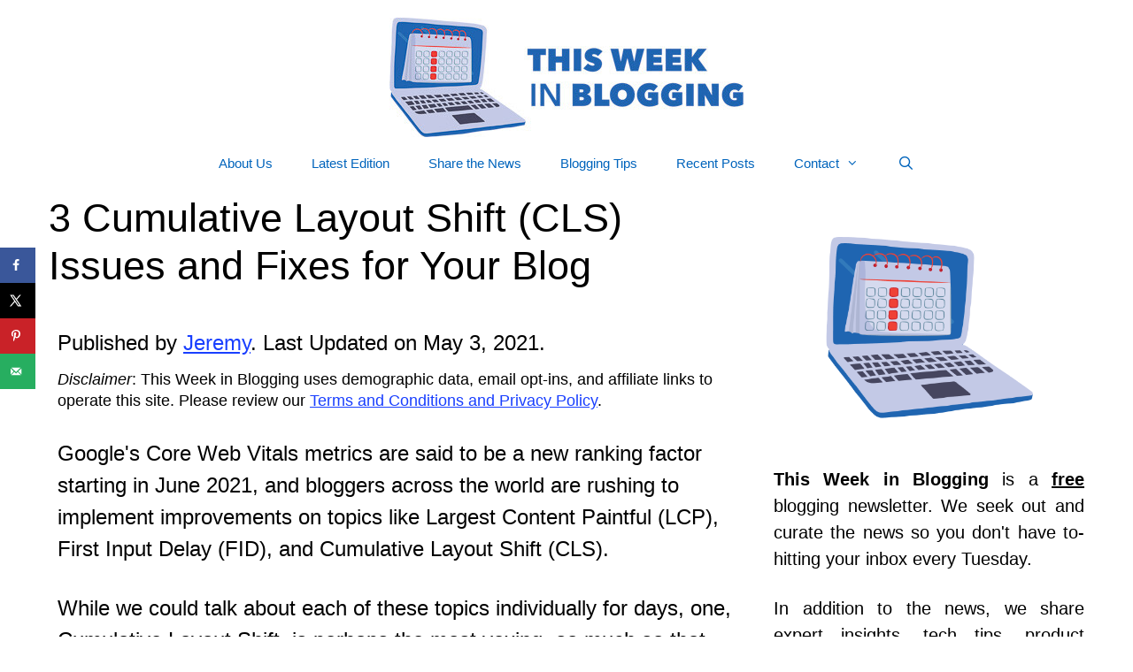

--- FILE ---
content_type: text/html; charset=UTF-8
request_url: https://thisweekinblogging.com/cumulative-layout-shift/
body_size: 46392
content:
<!DOCTYPE html>
<html lang="en-US" prefix="og: https://ogp.me/ns#">
<head><meta charset="UTF-8"><script>if(navigator.userAgent.match(/MSIE|Internet Explorer/i)||navigator.userAgent.match(/Trident\/7\..*?rv:11/i)){var href=document.location.href;if(!href.match(/[?&]nowprocket/)){if(href.indexOf("?")==-1){if(href.indexOf("#")==-1){document.location.href=href+"?nowprocket=1"}else{document.location.href=href.replace("#","?nowprocket=1#")}}else{if(href.indexOf("#")==-1){document.location.href=href+"&nowprocket=1"}else{document.location.href=href.replace("#","&nowprocket=1#")}}}}</script><script>(()=>{class RocketLazyLoadScripts{constructor(){this.v="2.0.4",this.userEvents=["keydown","keyup","mousedown","mouseup","mousemove","mouseover","mouseout","touchmove","touchstart","touchend","touchcancel","wheel","click","dblclick","input"],this.attributeEvents=["onblur","onclick","oncontextmenu","ondblclick","onfocus","onmousedown","onmouseenter","onmouseleave","onmousemove","onmouseout","onmouseover","onmouseup","onmousewheel","onscroll","onsubmit"]}async t(){this.i(),this.o(),/iP(ad|hone)/.test(navigator.userAgent)&&this.h(),this.u(),this.l(this),this.m(),this.k(this),this.p(this),this._(),await Promise.all([this.R(),this.L()]),this.lastBreath=Date.now(),this.S(this),this.P(),this.D(),this.O(),this.M(),await this.C(this.delayedScripts.normal),await this.C(this.delayedScripts.defer),await this.C(this.delayedScripts.async),await this.T(),await this.F(),await this.j(),await this.A(),window.dispatchEvent(new Event("rocket-allScriptsLoaded")),this.everythingLoaded=!0,this.lastTouchEnd&&await new Promise(t=>setTimeout(t,500-Date.now()+this.lastTouchEnd)),this.I(),this.H(),this.U(),this.W()}i(){this.CSPIssue=sessionStorage.getItem("rocketCSPIssue"),document.addEventListener("securitypolicyviolation",t=>{this.CSPIssue||"script-src-elem"!==t.violatedDirective||"data"!==t.blockedURI||(this.CSPIssue=!0,sessionStorage.setItem("rocketCSPIssue",!0))},{isRocket:!0})}o(){window.addEventListener("pageshow",t=>{this.persisted=t.persisted,this.realWindowLoadedFired=!0},{isRocket:!0}),window.addEventListener("pagehide",()=>{this.onFirstUserAction=null},{isRocket:!0})}h(){let t;function e(e){t=e}window.addEventListener("touchstart",e,{isRocket:!0}),window.addEventListener("touchend",function i(o){o.changedTouches[0]&&t.changedTouches[0]&&Math.abs(o.changedTouches[0].pageX-t.changedTouches[0].pageX)<10&&Math.abs(o.changedTouches[0].pageY-t.changedTouches[0].pageY)<10&&o.timeStamp-t.timeStamp<200&&(window.removeEventListener("touchstart",e,{isRocket:!0}),window.removeEventListener("touchend",i,{isRocket:!0}),"INPUT"===o.target.tagName&&"text"===o.target.type||(o.target.dispatchEvent(new TouchEvent("touchend",{target:o.target,bubbles:!0})),o.target.dispatchEvent(new MouseEvent("mouseover",{target:o.target,bubbles:!0})),o.target.dispatchEvent(new PointerEvent("click",{target:o.target,bubbles:!0,cancelable:!0,detail:1,clientX:o.changedTouches[0].clientX,clientY:o.changedTouches[0].clientY})),event.preventDefault()))},{isRocket:!0})}q(t){this.userActionTriggered||("mousemove"!==t.type||this.firstMousemoveIgnored?"keyup"===t.type||"mouseover"===t.type||"mouseout"===t.type||(this.userActionTriggered=!0,this.onFirstUserAction&&this.onFirstUserAction()):this.firstMousemoveIgnored=!0),"click"===t.type&&t.preventDefault(),t.stopPropagation(),t.stopImmediatePropagation(),"touchstart"===this.lastEvent&&"touchend"===t.type&&(this.lastTouchEnd=Date.now()),"click"===t.type&&(this.lastTouchEnd=0),this.lastEvent=t.type,t.composedPath&&t.composedPath()[0].getRootNode()instanceof ShadowRoot&&(t.rocketTarget=t.composedPath()[0]),this.savedUserEvents.push(t)}u(){this.savedUserEvents=[],this.userEventHandler=this.q.bind(this),this.userEvents.forEach(t=>window.addEventListener(t,this.userEventHandler,{passive:!1,isRocket:!0})),document.addEventListener("visibilitychange",this.userEventHandler,{isRocket:!0})}U(){this.userEvents.forEach(t=>window.removeEventListener(t,this.userEventHandler,{passive:!1,isRocket:!0})),document.removeEventListener("visibilitychange",this.userEventHandler,{isRocket:!0}),this.savedUserEvents.forEach(t=>{(t.rocketTarget||t.target).dispatchEvent(new window[t.constructor.name](t.type,t))})}m(){const t="return false",e=Array.from(this.attributeEvents,t=>"data-rocket-"+t),i="["+this.attributeEvents.join("],[")+"]",o="[data-rocket-"+this.attributeEvents.join("],[data-rocket-")+"]",s=(e,i,o)=>{o&&o!==t&&(e.setAttribute("data-rocket-"+i,o),e["rocket"+i]=new Function("event",o),e.setAttribute(i,t))};new MutationObserver(t=>{for(const n of t)"attributes"===n.type&&(n.attributeName.startsWith("data-rocket-")||this.everythingLoaded?n.attributeName.startsWith("data-rocket-")&&this.everythingLoaded&&this.N(n.target,n.attributeName.substring(12)):s(n.target,n.attributeName,n.target.getAttribute(n.attributeName))),"childList"===n.type&&n.addedNodes.forEach(t=>{if(t.nodeType===Node.ELEMENT_NODE)if(this.everythingLoaded)for(const i of[t,...t.querySelectorAll(o)])for(const t of i.getAttributeNames())e.includes(t)&&this.N(i,t.substring(12));else for(const e of[t,...t.querySelectorAll(i)])for(const t of e.getAttributeNames())this.attributeEvents.includes(t)&&s(e,t,e.getAttribute(t))})}).observe(document,{subtree:!0,childList:!0,attributeFilter:[...this.attributeEvents,...e]})}I(){this.attributeEvents.forEach(t=>{document.querySelectorAll("[data-rocket-"+t+"]").forEach(e=>{this.N(e,t)})})}N(t,e){const i=t.getAttribute("data-rocket-"+e);i&&(t.setAttribute(e,i),t.removeAttribute("data-rocket-"+e))}k(t){Object.defineProperty(HTMLElement.prototype,"onclick",{get(){return this.rocketonclick||null},set(e){this.rocketonclick=e,this.setAttribute(t.everythingLoaded?"onclick":"data-rocket-onclick","this.rocketonclick(event)")}})}S(t){function e(e,i){let o=e[i];e[i]=null,Object.defineProperty(e,i,{get:()=>o,set(s){t.everythingLoaded?o=s:e["rocket"+i]=o=s}})}e(document,"onreadystatechange"),e(window,"onload"),e(window,"onpageshow");try{Object.defineProperty(document,"readyState",{get:()=>t.rocketReadyState,set(e){t.rocketReadyState=e},configurable:!0}),document.readyState="loading"}catch(t){console.log("WPRocket DJE readyState conflict, bypassing")}}l(t){this.originalAddEventListener=EventTarget.prototype.addEventListener,this.originalRemoveEventListener=EventTarget.prototype.removeEventListener,this.savedEventListeners=[],EventTarget.prototype.addEventListener=function(e,i,o){o&&o.isRocket||!t.B(e,this)&&!t.userEvents.includes(e)||t.B(e,this)&&!t.userActionTriggered||e.startsWith("rocket-")||t.everythingLoaded?t.originalAddEventListener.call(this,e,i,o):(t.savedEventListeners.push({target:this,remove:!1,type:e,func:i,options:o}),"mouseenter"!==e&&"mouseleave"!==e||t.originalAddEventListener.call(this,e,t.savedUserEvents.push,o))},EventTarget.prototype.removeEventListener=function(e,i,o){o&&o.isRocket||!t.B(e,this)&&!t.userEvents.includes(e)||t.B(e,this)&&!t.userActionTriggered||e.startsWith("rocket-")||t.everythingLoaded?t.originalRemoveEventListener.call(this,e,i,o):t.savedEventListeners.push({target:this,remove:!0,type:e,func:i,options:o})}}J(t,e){this.savedEventListeners=this.savedEventListeners.filter(i=>{let o=i.type,s=i.target||window;return e!==o||t!==s||(this.B(o,s)&&(i.type="rocket-"+o),this.$(i),!1)})}H(){EventTarget.prototype.addEventListener=this.originalAddEventListener,EventTarget.prototype.removeEventListener=this.originalRemoveEventListener,this.savedEventListeners.forEach(t=>this.$(t))}$(t){t.remove?this.originalRemoveEventListener.call(t.target,t.type,t.func,t.options):this.originalAddEventListener.call(t.target,t.type,t.func,t.options)}p(t){let e;function i(e){return t.everythingLoaded?e:e.split(" ").map(t=>"load"===t||t.startsWith("load.")?"rocket-jquery-load":t).join(" ")}function o(o){function s(e){const s=o.fn[e];o.fn[e]=o.fn.init.prototype[e]=function(){return this[0]===window&&t.userActionTriggered&&("string"==typeof arguments[0]||arguments[0]instanceof String?arguments[0]=i(arguments[0]):"object"==typeof arguments[0]&&Object.keys(arguments[0]).forEach(t=>{const e=arguments[0][t];delete arguments[0][t],arguments[0][i(t)]=e})),s.apply(this,arguments),this}}if(o&&o.fn&&!t.allJQueries.includes(o)){const e={DOMContentLoaded:[],"rocket-DOMContentLoaded":[]};for(const t in e)document.addEventListener(t,()=>{e[t].forEach(t=>t())},{isRocket:!0});o.fn.ready=o.fn.init.prototype.ready=function(i){function s(){parseInt(o.fn.jquery)>2?setTimeout(()=>i.bind(document)(o)):i.bind(document)(o)}return"function"==typeof i&&(t.realDomReadyFired?!t.userActionTriggered||t.fauxDomReadyFired?s():e["rocket-DOMContentLoaded"].push(s):e.DOMContentLoaded.push(s)),o([])},s("on"),s("one"),s("off"),t.allJQueries.push(o)}e=o}t.allJQueries=[],o(window.jQuery),Object.defineProperty(window,"jQuery",{get:()=>e,set(t){o(t)}})}P(){const t=new Map;document.write=document.writeln=function(e){const i=document.currentScript,o=document.createRange(),s=i.parentElement;let n=t.get(i);void 0===n&&(n=i.nextSibling,t.set(i,n));const c=document.createDocumentFragment();o.setStart(c,0),c.appendChild(o.createContextualFragment(e)),s.insertBefore(c,n)}}async R(){return new Promise(t=>{this.userActionTriggered?t():this.onFirstUserAction=t})}async L(){return new Promise(t=>{document.addEventListener("DOMContentLoaded",()=>{this.realDomReadyFired=!0,t()},{isRocket:!0})})}async j(){return this.realWindowLoadedFired?Promise.resolve():new Promise(t=>{window.addEventListener("load",t,{isRocket:!0})})}M(){this.pendingScripts=[];this.scriptsMutationObserver=new MutationObserver(t=>{for(const e of t)e.addedNodes.forEach(t=>{"SCRIPT"!==t.tagName||t.noModule||t.isWPRocket||this.pendingScripts.push({script:t,promise:new Promise(e=>{const i=()=>{const i=this.pendingScripts.findIndex(e=>e.script===t);i>=0&&this.pendingScripts.splice(i,1),e()};t.addEventListener("load",i,{isRocket:!0}),t.addEventListener("error",i,{isRocket:!0}),setTimeout(i,1e3)})})})}),this.scriptsMutationObserver.observe(document,{childList:!0,subtree:!0})}async F(){await this.X(),this.pendingScripts.length?(await this.pendingScripts[0].promise,await this.F()):this.scriptsMutationObserver.disconnect()}D(){this.delayedScripts={normal:[],async:[],defer:[]},document.querySelectorAll("script[type$=rocketlazyloadscript]").forEach(t=>{t.hasAttribute("data-rocket-src")?t.hasAttribute("async")&&!1!==t.async?this.delayedScripts.async.push(t):t.hasAttribute("defer")&&!1!==t.defer||"module"===t.getAttribute("data-rocket-type")?this.delayedScripts.defer.push(t):this.delayedScripts.normal.push(t):this.delayedScripts.normal.push(t)})}async _(){await this.L();let t=[];document.querySelectorAll("script[type$=rocketlazyloadscript][data-rocket-src]").forEach(e=>{let i=e.getAttribute("data-rocket-src");if(i&&!i.startsWith("data:")){i.startsWith("//")&&(i=location.protocol+i);try{const o=new URL(i).origin;o!==location.origin&&t.push({src:o,crossOrigin:e.crossOrigin||"module"===e.getAttribute("data-rocket-type")})}catch(t){}}}),t=[...new Map(t.map(t=>[JSON.stringify(t),t])).values()],this.Y(t,"preconnect")}async G(t){if(await this.K(),!0!==t.noModule||!("noModule"in HTMLScriptElement.prototype))return new Promise(e=>{let i;function o(){(i||t).setAttribute("data-rocket-status","executed"),e()}try{if(navigator.userAgent.includes("Firefox/")||""===navigator.vendor||this.CSPIssue)i=document.createElement("script"),[...t.attributes].forEach(t=>{let e=t.nodeName;"type"!==e&&("data-rocket-type"===e&&(e="type"),"data-rocket-src"===e&&(e="src"),i.setAttribute(e,t.nodeValue))}),t.text&&(i.text=t.text),t.nonce&&(i.nonce=t.nonce),i.hasAttribute("src")?(i.addEventListener("load",o,{isRocket:!0}),i.addEventListener("error",()=>{i.setAttribute("data-rocket-status","failed-network"),e()},{isRocket:!0}),setTimeout(()=>{i.isConnected||e()},1)):(i.text=t.text,o()),i.isWPRocket=!0,t.parentNode.replaceChild(i,t);else{const i=t.getAttribute("data-rocket-type"),s=t.getAttribute("data-rocket-src");i?(t.type=i,t.removeAttribute("data-rocket-type")):t.removeAttribute("type"),t.addEventListener("load",o,{isRocket:!0}),t.addEventListener("error",i=>{this.CSPIssue&&i.target.src.startsWith("data:")?(console.log("WPRocket: CSP fallback activated"),t.removeAttribute("src"),this.G(t).then(e)):(t.setAttribute("data-rocket-status","failed-network"),e())},{isRocket:!0}),s?(t.fetchPriority="high",t.removeAttribute("data-rocket-src"),t.src=s):t.src="data:text/javascript;base64,"+window.btoa(unescape(encodeURIComponent(t.text)))}}catch(i){t.setAttribute("data-rocket-status","failed-transform"),e()}});t.setAttribute("data-rocket-status","skipped")}async C(t){const e=t.shift();return e?(e.isConnected&&await this.G(e),this.C(t)):Promise.resolve()}O(){this.Y([...this.delayedScripts.normal,...this.delayedScripts.defer,...this.delayedScripts.async],"preload")}Y(t,e){this.trash=this.trash||[];let i=!0;var o=document.createDocumentFragment();t.forEach(t=>{const s=t.getAttribute&&t.getAttribute("data-rocket-src")||t.src;if(s&&!s.startsWith("data:")){const n=document.createElement("link");n.href=s,n.rel=e,"preconnect"!==e&&(n.as="script",n.fetchPriority=i?"high":"low"),t.getAttribute&&"module"===t.getAttribute("data-rocket-type")&&(n.crossOrigin=!0),t.crossOrigin&&(n.crossOrigin=t.crossOrigin),t.integrity&&(n.integrity=t.integrity),t.nonce&&(n.nonce=t.nonce),o.appendChild(n),this.trash.push(n),i=!1}}),document.head.appendChild(o)}W(){this.trash.forEach(t=>t.remove())}async T(){try{document.readyState="interactive"}catch(t){}this.fauxDomReadyFired=!0;try{await this.K(),this.J(document,"readystatechange"),document.dispatchEvent(new Event("rocket-readystatechange")),await this.K(),document.rocketonreadystatechange&&document.rocketonreadystatechange(),await this.K(),this.J(document,"DOMContentLoaded"),document.dispatchEvent(new Event("rocket-DOMContentLoaded")),await this.K(),this.J(window,"DOMContentLoaded"),window.dispatchEvent(new Event("rocket-DOMContentLoaded"))}catch(t){console.error(t)}}async A(){try{document.readyState="complete"}catch(t){}try{await this.K(),this.J(document,"readystatechange"),document.dispatchEvent(new Event("rocket-readystatechange")),await this.K(),document.rocketonreadystatechange&&document.rocketonreadystatechange(),await this.K(),this.J(window,"load"),window.dispatchEvent(new Event("rocket-load")),await this.K(),window.rocketonload&&window.rocketonload(),await this.K(),this.allJQueries.forEach(t=>t(window).trigger("rocket-jquery-load")),await this.K(),this.J(window,"pageshow");const t=new Event("rocket-pageshow");t.persisted=this.persisted,window.dispatchEvent(t),await this.K(),window.rocketonpageshow&&window.rocketonpageshow({persisted:this.persisted})}catch(t){console.error(t)}}async K(){Date.now()-this.lastBreath>45&&(await this.X(),this.lastBreath=Date.now())}async X(){return document.hidden?new Promise(t=>setTimeout(t)):new Promise(t=>requestAnimationFrame(t))}B(t,e){return e===document&&"readystatechange"===t||(e===document&&"DOMContentLoaded"===t||(e===window&&"DOMContentLoaded"===t||(e===window&&"load"===t||e===window&&"pageshow"===t)))}static run(){(new RocketLazyLoadScripts).t()}}RocketLazyLoadScripts.run()})();</script>
	
	<meta name="revised" content="Monday, May 3, 2021, 3:54 pm" />
	<style>img:is([sizes="auto" i], [sizes^="auto," i]) { contain-intrinsic-size: 3000px 1500px }</style>
	<meta name="viewport" content="width=device-width, initial-scale=1"><script type="rocketlazyloadscript" data-grow-initializer="">!(function(){window.growMe||((window.growMe=function(e){window.growMe._.push(e);}),(window.growMe._=[]));var e=document.createElement("script");(e.type="text/javascript"),(e.src="https://faves.grow.me/main.js"),(e.defer=!0),e.setAttribute("data-grow-faves-site-id","U2l0ZTo2ZWUzNjZlYi03ZDUzLTQ5M2YtYjFkNC1iZDhmNmZiYzM0NmI=");var t=document.getElementsByTagName("script")[0];t.parentNode.insertBefore(e,t);})();</script>


<!-- Search Engine Optimization by Rank Math - https://rankmath.com/ -->
<title>3 Cumulative Layout Shift (CLS) Issues and Fixes for Your Blog</title><link rel="preload" data-rocket-preload as="image" href="https://thisweekinblogging.com/wp-content/uploads/2023/01/cropped-TWIB-logo-400px.jpg" fetchpriority="high">
<meta name="description" content="Have you tried everything to fix your Cumulative Layout Shift scores and have run out ideas? We dive into three potential fixes for common issues."/>
<meta name="robots" content="follow, index, max-snippet:-1, max-video-preview:-1, max-image-preview:large"/>
<link rel="canonical" href="https://thisweekinblogging.com/cumulative-layout-shift/" />
<meta property="og:locale" content="en_US" />
<meta property="og:type" content="article" />
<meta property="og:title" content="3 Cumulative Layout Shift (CLS) Issues and Fixes for Your Blog" />
<meta property="og:description" content="Have you tried everything to fix your Cumulative Layout Shift scores and have run out ideas? We dive into three potential fixes for common issues." />
<meta property="og:url" content="https://thisweekinblogging.com/cumulative-layout-shift/" />
<meta property="og:site_name" content="This Week in Blogging" />
<meta property="article:publisher" content="https://www.facebook.com/thisweekinblogging" />
<meta property="article:tag" content="SEO" />
<meta property="article:section" content="Optimizations" />
<meta property="og:updated_time" content="2021-05-03T15:54:57-04:00" />
<meta property="og:image" content="https://thisweekinblogging.com/wp-content/uploads/2021/04/CLS-Example.png" />
<meta property="og:image:secure_url" content="https://thisweekinblogging.com/wp-content/uploads/2021/04/CLS-Example.png" />
<meta property="og:image:width" content="1462" />
<meta property="og:image:height" content="827" />
<meta property="og:image:alt" content="CLS Example" />
<meta property="og:image:type" content="image/png" />
<meta property="article:published_time" content="2021-04-30T09:07:53-04:00" />
<meta property="article:modified_time" content="2021-05-03T15:54:57-04:00" />
<meta name="twitter:card" content="summary_large_image" />
<meta name="twitter:title" content="3 Cumulative Layout Shift (CLS) Issues and Fixes for Your Blog" />
<meta name="twitter:description" content="Have you tried everything to fix your Cumulative Layout Shift scores and have run out ideas? We dive into three potential fixes for common issues." />
<meta name="twitter:site" content="@weekinblogging" />
<meta name="twitter:creator" content="@weekinblogging" />
<meta name="twitter:image" content="https://thisweekinblogging.com/wp-content/uploads/2021/04/CLS-Example.png" />
<meta name="twitter:label1" content="Written by" />
<meta name="twitter:data1" content="Jeremy" />
<meta name="twitter:label2" content="Time to read" />
<meta name="twitter:data2" content="14 minutes" />
<script type="application/ld+json" class="rank-math-schema">{"@context":"https://schema.org","@graph":[{"@type":["Person","Organization"],"@id":"https://thisweekinblogging.com/#person","name":"Jeremy","sameAs":["https://www.facebook.com/thisweekinblogging","https://twitter.com/weekinblogging"],"logo":{"@type":"ImageObject","@id":"https://thisweekinblogging.com/#logo","url":"https://thisweekinblogging.com/wp-content/uploads/2020/04/cropped-Logo-Small-1.jpg","contentUrl":"https://thisweekinblogging.com/wp-content/uploads/2020/04/cropped-Logo-Small-1.jpg","caption":"Jeremy","inLanguage":"en-US","width":"400","height":"111"},"image":{"@type":"ImageObject","@id":"https://thisweekinblogging.com/#logo","url":"https://thisweekinblogging.com/wp-content/uploads/2020/04/cropped-Logo-Small-1.jpg","contentUrl":"https://thisweekinblogging.com/wp-content/uploads/2020/04/cropped-Logo-Small-1.jpg","caption":"Jeremy","inLanguage":"en-US","width":"400","height":"111"}},{"@type":"WebSite","@id":"https://thisweekinblogging.com/#website","url":"https://thisweekinblogging.com","name":"Jeremy","publisher":{"@id":"https://thisweekinblogging.com/#person"},"inLanguage":"en-US"},{"@type":"ImageObject","@id":"https://thisweekinblogging.com/wp-content/uploads/2021/04/CLS-Example.png","url":"https://thisweekinblogging.com/wp-content/uploads/2021/04/CLS-Example.png","width":"1462","height":"827","caption":"CLS Example","inLanguage":"en-US"},{"@type":"WebPage","@id":"https://thisweekinblogging.com/cumulative-layout-shift/#webpage","url":"https://thisweekinblogging.com/cumulative-layout-shift/","name":"3 Cumulative Layout Shift (CLS) Issues and Fixes for Your Blog","datePublished":"2021-04-30T09:07:53-04:00","dateModified":"2021-05-03T15:54:57-04:00","isPartOf":{"@id":"https://thisweekinblogging.com/#website"},"primaryImageOfPage":{"@id":"https://thisweekinblogging.com/wp-content/uploads/2021/04/CLS-Example.png"},"inLanguage":"en-US"},{"@type":"Person","@id":"https://thisweekinblogging.com/author/jeremy/","name":"Jeremy","url":"https://thisweekinblogging.com/author/jeremy/","image":{"@type":"ImageObject","@id":"https://secure.gravatar.com/avatar/26fadb36a97124ee9bb56e70adf235fd15467b72f9bc8063b3f7b80cf00a5b08?s=96&amp;d=blank&amp;r=g","url":"https://secure.gravatar.com/avatar/26fadb36a97124ee9bb56e70adf235fd15467b72f9bc8063b3f7b80cf00a5b08?s=96&amp;d=blank&amp;r=g","caption":"Jeremy","inLanguage":"en-US"}},{"@type":"BlogPosting","headline":"3 Cumulative Layout Shift (CLS) Issues and Fixes for Your Blog","datePublished":"2021-04-30T09:07:53-04:00","dateModified":"2021-05-03T15:54:57-04:00","author":{"@id":"https://thisweekinblogging.com/author/jeremy/","name":"Jeremy"},"publisher":{"@id":"https://thisweekinblogging.com/#person"},"description":"Have you tried everything to fix your Cumulative Layout Shift scores and have run out ideas? We dive into three potential fixes for common issues.","name":"3 Cumulative Layout Shift (CLS) Issues and Fixes for Your Blog","@id":"https://thisweekinblogging.com/cumulative-layout-shift/#richSnippet","isPartOf":{"@id":"https://thisweekinblogging.com/cumulative-layout-shift/#webpage"},"image":{"@id":"https://thisweekinblogging.com/wp-content/uploads/2021/04/CLS-Example.png"},"inLanguage":"en-US","mainEntityOfPage":{"@id":"https://thisweekinblogging.com/cumulative-layout-shift/#webpage"}}]}</script>
<!-- /Rank Math WordPress SEO plugin -->


<link rel="alternate" type="application/rss+xml" title="This Week in Blogging &raquo; Feed" href="https://thisweekinblogging.com/feed/" />
<link rel="alternate" type="application/rss+xml" title="This Week in Blogging &raquo; Comments Feed" href="https://thisweekinblogging.com/comments/feed/" />
<link rel="alternate" type="application/rss+xml" title="This Week in Blogging &raquo; 3 Cumulative Layout Shift (CLS) Issues and Fixes for Your Blog Comments Feed" href="https://thisweekinblogging.com/cumulative-layout-shift/feed/" />
<link rel="alternate" type="application/rss+xml" title="This Week in Blogging &raquo; Stories Feed" href="https://thisweekinblogging.com/web-stories/feed/">		<!-- This site uses the Google Analytics by MonsterInsights plugin v9.9.0 - Using Analytics tracking - https://www.monsterinsights.com/ -->
							<script type="rocketlazyloadscript" data-rocket-src="//www.googletagmanager.com/gtag/js?id=G-8SX0BK0M62"  data-cfasync="false" data-wpfc-render="false" async></script>
			<script type="rocketlazyloadscript" data-cfasync="false" data-wpfc-render="false">
				var mi_version = '9.9.0';
				var mi_track_user = true;
				var mi_no_track_reason = '';
								var MonsterInsightsDefaultLocations = {"page_location":"https:\/\/thisweekinblogging.com\/cumulative-layout-shift\/"};
								if ( typeof MonsterInsightsPrivacyGuardFilter === 'function' ) {
					var MonsterInsightsLocations = (typeof MonsterInsightsExcludeQuery === 'object') ? MonsterInsightsPrivacyGuardFilter( MonsterInsightsExcludeQuery ) : MonsterInsightsPrivacyGuardFilter( MonsterInsightsDefaultLocations );
				} else {
					var MonsterInsightsLocations = (typeof MonsterInsightsExcludeQuery === 'object') ? MonsterInsightsExcludeQuery : MonsterInsightsDefaultLocations;
				}

								var disableStrs = [
										'ga-disable-G-8SX0BK0M62',
									];

				/* Function to detect opted out users */
				function __gtagTrackerIsOptedOut() {
					for (var index = 0; index < disableStrs.length; index++) {
						if (document.cookie.indexOf(disableStrs[index] + '=true') > -1) {
							return true;
						}
					}

					return false;
				}

				/* Disable tracking if the opt-out cookie exists. */
				if (__gtagTrackerIsOptedOut()) {
					for (var index = 0; index < disableStrs.length; index++) {
						window[disableStrs[index]] = true;
					}
				}

				/* Opt-out function */
				function __gtagTrackerOptout() {
					for (var index = 0; index < disableStrs.length; index++) {
						document.cookie = disableStrs[index] + '=true; expires=Thu, 31 Dec 2099 23:59:59 UTC; path=/';
						window[disableStrs[index]] = true;
					}
				}

				if ('undefined' === typeof gaOptout) {
					function gaOptout() {
						__gtagTrackerOptout();
					}
				}
								window.dataLayer = window.dataLayer || [];

				window.MonsterInsightsDualTracker = {
					helpers: {},
					trackers: {},
				};
				if (mi_track_user) {
					function __gtagDataLayer() {
						dataLayer.push(arguments);
					}

					function __gtagTracker(type, name, parameters) {
						if (!parameters) {
							parameters = {};
						}

						if (parameters.send_to) {
							__gtagDataLayer.apply(null, arguments);
							return;
						}

						if (type === 'event') {
														parameters.send_to = monsterinsights_frontend.v4_id;
							var hookName = name;
							if (typeof parameters['event_category'] !== 'undefined') {
								hookName = parameters['event_category'] + ':' + name;
							}

							if (typeof MonsterInsightsDualTracker.trackers[hookName] !== 'undefined') {
								MonsterInsightsDualTracker.trackers[hookName](parameters);
							} else {
								__gtagDataLayer('event', name, parameters);
							}
							
						} else {
							__gtagDataLayer.apply(null, arguments);
						}
					}

					__gtagTracker('js', new Date());
					__gtagTracker('set', {
						'developer_id.dZGIzZG': true,
											});
					if ( MonsterInsightsLocations.page_location ) {
						__gtagTracker('set', MonsterInsightsLocations);
					}
										__gtagTracker('config', 'G-8SX0BK0M62', {"forceSSL":"true","link_attribution":"true"} );
										window.gtag = __gtagTracker;										(function () {
						/* https://developers.google.com/analytics/devguides/collection/analyticsjs/ */
						/* ga and __gaTracker compatibility shim. */
						var noopfn = function () {
							return null;
						};
						var newtracker = function () {
							return new Tracker();
						};
						var Tracker = function () {
							return null;
						};
						var p = Tracker.prototype;
						p.get = noopfn;
						p.set = noopfn;
						p.send = function () {
							var args = Array.prototype.slice.call(arguments);
							args.unshift('send');
							__gaTracker.apply(null, args);
						};
						var __gaTracker = function () {
							var len = arguments.length;
							if (len === 0) {
								return;
							}
							var f = arguments[len - 1];
							if (typeof f !== 'object' || f === null || typeof f.hitCallback !== 'function') {
								if ('send' === arguments[0]) {
									var hitConverted, hitObject = false, action;
									if ('event' === arguments[1]) {
										if ('undefined' !== typeof arguments[3]) {
											hitObject = {
												'eventAction': arguments[3],
												'eventCategory': arguments[2],
												'eventLabel': arguments[4],
												'value': arguments[5] ? arguments[5] : 1,
											}
										}
									}
									if ('pageview' === arguments[1]) {
										if ('undefined' !== typeof arguments[2]) {
											hitObject = {
												'eventAction': 'page_view',
												'page_path': arguments[2],
											}
										}
									}
									if (typeof arguments[2] === 'object') {
										hitObject = arguments[2];
									}
									if (typeof arguments[5] === 'object') {
										Object.assign(hitObject, arguments[5]);
									}
									if ('undefined' !== typeof arguments[1].hitType) {
										hitObject = arguments[1];
										if ('pageview' === hitObject.hitType) {
											hitObject.eventAction = 'page_view';
										}
									}
									if (hitObject) {
										action = 'timing' === arguments[1].hitType ? 'timing_complete' : hitObject.eventAction;
										hitConverted = mapArgs(hitObject);
										__gtagTracker('event', action, hitConverted);
									}
								}
								return;
							}

							function mapArgs(args) {
								var arg, hit = {};
								var gaMap = {
									'eventCategory': 'event_category',
									'eventAction': 'event_action',
									'eventLabel': 'event_label',
									'eventValue': 'event_value',
									'nonInteraction': 'non_interaction',
									'timingCategory': 'event_category',
									'timingVar': 'name',
									'timingValue': 'value',
									'timingLabel': 'event_label',
									'page': 'page_path',
									'location': 'page_location',
									'title': 'page_title',
									'referrer' : 'page_referrer',
								};
								for (arg in args) {
																		if (!(!args.hasOwnProperty(arg) || !gaMap.hasOwnProperty(arg))) {
										hit[gaMap[arg]] = args[arg];
									} else {
										hit[arg] = args[arg];
									}
								}
								return hit;
							}

							try {
								f.hitCallback();
							} catch (ex) {
							}
						};
						__gaTracker.create = newtracker;
						__gaTracker.getByName = newtracker;
						__gaTracker.getAll = function () {
							return [];
						};
						__gaTracker.remove = noopfn;
						__gaTracker.loaded = true;
						window['__gaTracker'] = __gaTracker;
					})();
									} else {
										console.log("");
					(function () {
						function __gtagTracker() {
							return null;
						}

						window['__gtagTracker'] = __gtagTracker;
						window['gtag'] = __gtagTracker;
					})();
									}
			</script>
			
							<!-- / Google Analytics by MonsterInsights -->
		<style id='wp-emoji-styles-inline-css'>

	img.wp-smiley, img.emoji {
		display: inline !important;
		border: none !important;
		box-shadow: none !important;
		height: 1em !important;
		width: 1em !important;
		margin: 0 0.07em !important;
		vertical-align: -0.1em !important;
		background: none !important;
		padding: 0 !important;
	}
</style>
<link rel='stylesheet' id='wp-block-library-css' href='https://thisweekinblogging.com/wp-includes/css/dist/block-library/style.min.css?ver=6.8.3' media='all' />
<style id='classic-theme-styles-inline-css'>
/*! This file is auto-generated */
.wp-block-button__link{color:#fff;background-color:#32373c;border-radius:9999px;box-shadow:none;text-decoration:none;padding:calc(.667em + 2px) calc(1.333em + 2px);font-size:1.125em}.wp-block-file__button{background:#32373c;color:#fff;text-decoration:none}
</style>
<style id='global-styles-inline-css'>
:root{--wp--preset--aspect-ratio--square: 1;--wp--preset--aspect-ratio--4-3: 4/3;--wp--preset--aspect-ratio--3-4: 3/4;--wp--preset--aspect-ratio--3-2: 3/2;--wp--preset--aspect-ratio--2-3: 2/3;--wp--preset--aspect-ratio--16-9: 16/9;--wp--preset--aspect-ratio--9-16: 9/16;--wp--preset--color--black: #000000;--wp--preset--color--cyan-bluish-gray: #abb8c3;--wp--preset--color--white: #ffffff;--wp--preset--color--pale-pink: #f78da7;--wp--preset--color--vivid-red: #cf2e2e;--wp--preset--color--luminous-vivid-orange: #ff6900;--wp--preset--color--luminous-vivid-amber: #fcb900;--wp--preset--color--light-green-cyan: #7bdcb5;--wp--preset--color--vivid-green-cyan: #00d084;--wp--preset--color--pale-cyan-blue: #8ed1fc;--wp--preset--color--vivid-cyan-blue: #0693e3;--wp--preset--color--vivid-purple: #9b51e0;--wp--preset--color--contrast: var(--contrast);--wp--preset--color--contrast-2: var(--contrast-2);--wp--preset--color--contrast-3: var(--contrast-3);--wp--preset--color--base: var(--base);--wp--preset--color--base-2: var(--base-2);--wp--preset--color--base-3: var(--base-3);--wp--preset--color--accent: var(--accent);--wp--preset--gradient--vivid-cyan-blue-to-vivid-purple: linear-gradient(135deg,rgba(6,147,227,1) 0%,rgb(155,81,224) 100%);--wp--preset--gradient--light-green-cyan-to-vivid-green-cyan: linear-gradient(135deg,rgb(122,220,180) 0%,rgb(0,208,130) 100%);--wp--preset--gradient--luminous-vivid-amber-to-luminous-vivid-orange: linear-gradient(135deg,rgba(252,185,0,1) 0%,rgba(255,105,0,1) 100%);--wp--preset--gradient--luminous-vivid-orange-to-vivid-red: linear-gradient(135deg,rgba(255,105,0,1) 0%,rgb(207,46,46) 100%);--wp--preset--gradient--very-light-gray-to-cyan-bluish-gray: linear-gradient(135deg,rgb(238,238,238) 0%,rgb(169,184,195) 100%);--wp--preset--gradient--cool-to-warm-spectrum: linear-gradient(135deg,rgb(74,234,220) 0%,rgb(151,120,209) 20%,rgb(207,42,186) 40%,rgb(238,44,130) 60%,rgb(251,105,98) 80%,rgb(254,248,76) 100%);--wp--preset--gradient--blush-light-purple: linear-gradient(135deg,rgb(255,206,236) 0%,rgb(152,150,240) 100%);--wp--preset--gradient--blush-bordeaux: linear-gradient(135deg,rgb(254,205,165) 0%,rgb(254,45,45) 50%,rgb(107,0,62) 100%);--wp--preset--gradient--luminous-dusk: linear-gradient(135deg,rgb(255,203,112) 0%,rgb(199,81,192) 50%,rgb(65,88,208) 100%);--wp--preset--gradient--pale-ocean: linear-gradient(135deg,rgb(255,245,203) 0%,rgb(182,227,212) 50%,rgb(51,167,181) 100%);--wp--preset--gradient--electric-grass: linear-gradient(135deg,rgb(202,248,128) 0%,rgb(113,206,126) 100%);--wp--preset--gradient--midnight: linear-gradient(135deg,rgb(2,3,129) 0%,rgb(40,116,252) 100%);--wp--preset--font-size--small: 13px;--wp--preset--font-size--medium: 20px;--wp--preset--font-size--large: 36px;--wp--preset--font-size--x-large: 42px;--wp--preset--spacing--20: 0.44rem;--wp--preset--spacing--30: 0.67rem;--wp--preset--spacing--40: 1rem;--wp--preset--spacing--50: 1.5rem;--wp--preset--spacing--60: 2.25rem;--wp--preset--spacing--70: 3.38rem;--wp--preset--spacing--80: 5.06rem;--wp--preset--shadow--natural: 6px 6px 9px rgba(0, 0, 0, 0.2);--wp--preset--shadow--deep: 12px 12px 50px rgba(0, 0, 0, 0.4);--wp--preset--shadow--sharp: 6px 6px 0px rgba(0, 0, 0, 0.2);--wp--preset--shadow--outlined: 6px 6px 0px -3px rgba(255, 255, 255, 1), 6px 6px rgba(0, 0, 0, 1);--wp--preset--shadow--crisp: 6px 6px 0px rgba(0, 0, 0, 1);}:where(.is-layout-flex){gap: 0.5em;}:where(.is-layout-grid){gap: 0.5em;}body .is-layout-flex{display: flex;}.is-layout-flex{flex-wrap: wrap;align-items: center;}.is-layout-flex > :is(*, div){margin: 0;}body .is-layout-grid{display: grid;}.is-layout-grid > :is(*, div){margin: 0;}:where(.wp-block-columns.is-layout-flex){gap: 2em;}:where(.wp-block-columns.is-layout-grid){gap: 2em;}:where(.wp-block-post-template.is-layout-flex){gap: 1.25em;}:where(.wp-block-post-template.is-layout-grid){gap: 1.25em;}.has-black-color{color: var(--wp--preset--color--black) !important;}.has-cyan-bluish-gray-color{color: var(--wp--preset--color--cyan-bluish-gray) !important;}.has-white-color{color: var(--wp--preset--color--white) !important;}.has-pale-pink-color{color: var(--wp--preset--color--pale-pink) !important;}.has-vivid-red-color{color: var(--wp--preset--color--vivid-red) !important;}.has-luminous-vivid-orange-color{color: var(--wp--preset--color--luminous-vivid-orange) !important;}.has-luminous-vivid-amber-color{color: var(--wp--preset--color--luminous-vivid-amber) !important;}.has-light-green-cyan-color{color: var(--wp--preset--color--light-green-cyan) !important;}.has-vivid-green-cyan-color{color: var(--wp--preset--color--vivid-green-cyan) !important;}.has-pale-cyan-blue-color{color: var(--wp--preset--color--pale-cyan-blue) !important;}.has-vivid-cyan-blue-color{color: var(--wp--preset--color--vivid-cyan-blue) !important;}.has-vivid-purple-color{color: var(--wp--preset--color--vivid-purple) !important;}.has-black-background-color{background-color: var(--wp--preset--color--black) !important;}.has-cyan-bluish-gray-background-color{background-color: var(--wp--preset--color--cyan-bluish-gray) !important;}.has-white-background-color{background-color: var(--wp--preset--color--white) !important;}.has-pale-pink-background-color{background-color: var(--wp--preset--color--pale-pink) !important;}.has-vivid-red-background-color{background-color: var(--wp--preset--color--vivid-red) !important;}.has-luminous-vivid-orange-background-color{background-color: var(--wp--preset--color--luminous-vivid-orange) !important;}.has-luminous-vivid-amber-background-color{background-color: var(--wp--preset--color--luminous-vivid-amber) !important;}.has-light-green-cyan-background-color{background-color: var(--wp--preset--color--light-green-cyan) !important;}.has-vivid-green-cyan-background-color{background-color: var(--wp--preset--color--vivid-green-cyan) !important;}.has-pale-cyan-blue-background-color{background-color: var(--wp--preset--color--pale-cyan-blue) !important;}.has-vivid-cyan-blue-background-color{background-color: var(--wp--preset--color--vivid-cyan-blue) !important;}.has-vivid-purple-background-color{background-color: var(--wp--preset--color--vivid-purple) !important;}.has-black-border-color{border-color: var(--wp--preset--color--black) !important;}.has-cyan-bluish-gray-border-color{border-color: var(--wp--preset--color--cyan-bluish-gray) !important;}.has-white-border-color{border-color: var(--wp--preset--color--white) !important;}.has-pale-pink-border-color{border-color: var(--wp--preset--color--pale-pink) !important;}.has-vivid-red-border-color{border-color: var(--wp--preset--color--vivid-red) !important;}.has-luminous-vivid-orange-border-color{border-color: var(--wp--preset--color--luminous-vivid-orange) !important;}.has-luminous-vivid-amber-border-color{border-color: var(--wp--preset--color--luminous-vivid-amber) !important;}.has-light-green-cyan-border-color{border-color: var(--wp--preset--color--light-green-cyan) !important;}.has-vivid-green-cyan-border-color{border-color: var(--wp--preset--color--vivid-green-cyan) !important;}.has-pale-cyan-blue-border-color{border-color: var(--wp--preset--color--pale-cyan-blue) !important;}.has-vivid-cyan-blue-border-color{border-color: var(--wp--preset--color--vivid-cyan-blue) !important;}.has-vivid-purple-border-color{border-color: var(--wp--preset--color--vivid-purple) !important;}.has-vivid-cyan-blue-to-vivid-purple-gradient-background{background: var(--wp--preset--gradient--vivid-cyan-blue-to-vivid-purple) !important;}.has-light-green-cyan-to-vivid-green-cyan-gradient-background{background: var(--wp--preset--gradient--light-green-cyan-to-vivid-green-cyan) !important;}.has-luminous-vivid-amber-to-luminous-vivid-orange-gradient-background{background: var(--wp--preset--gradient--luminous-vivid-amber-to-luminous-vivid-orange) !important;}.has-luminous-vivid-orange-to-vivid-red-gradient-background{background: var(--wp--preset--gradient--luminous-vivid-orange-to-vivid-red) !important;}.has-very-light-gray-to-cyan-bluish-gray-gradient-background{background: var(--wp--preset--gradient--very-light-gray-to-cyan-bluish-gray) !important;}.has-cool-to-warm-spectrum-gradient-background{background: var(--wp--preset--gradient--cool-to-warm-spectrum) !important;}.has-blush-light-purple-gradient-background{background: var(--wp--preset--gradient--blush-light-purple) !important;}.has-blush-bordeaux-gradient-background{background: var(--wp--preset--gradient--blush-bordeaux) !important;}.has-luminous-dusk-gradient-background{background: var(--wp--preset--gradient--luminous-dusk) !important;}.has-pale-ocean-gradient-background{background: var(--wp--preset--gradient--pale-ocean) !important;}.has-electric-grass-gradient-background{background: var(--wp--preset--gradient--electric-grass) !important;}.has-midnight-gradient-background{background: var(--wp--preset--gradient--midnight) !important;}.has-small-font-size{font-size: var(--wp--preset--font-size--small) !important;}.has-medium-font-size{font-size: var(--wp--preset--font-size--medium) !important;}.has-large-font-size{font-size: var(--wp--preset--font-size--large) !important;}.has-x-large-font-size{font-size: var(--wp--preset--font-size--x-large) !important;}
:where(.wp-block-post-template.is-layout-flex){gap: 1.25em;}:where(.wp-block-post-template.is-layout-grid){gap: 1.25em;}
:where(.wp-block-columns.is-layout-flex){gap: 2em;}:where(.wp-block-columns.is-layout-grid){gap: 2em;}
:root :where(.wp-block-pullquote){font-size: 1.5em;line-height: 1.6;}
</style>
<link rel='stylesheet' id='wp-show-posts-css' href='https://thisweekinblogging.com/wp-content/plugins/wp-show-posts/css/wp-show-posts-min.css?ver=1.1.6' media='all' />
<link rel='stylesheet' id='generate-style-css' href='https://thisweekinblogging.com/wp-content/themes/generatepress/assets/css/all.min.css?ver=3.6.0' media='all' />
<style id='generate-style-inline-css'>
body{background-color:#ffffff;color:#3a3a3a;}a{color:#193fff;}a:hover, a:focus, a:active{color:#193fff;}body .grid-container{max-width:1250px;}.wp-block-group__inner-container{max-width:1250px;margin-left:auto;margin-right:auto;}.site-header .header-image{width:400px;}.generate-back-to-top{font-size:20px;border-radius:3px;position:fixed;bottom:30px;right:30px;line-height:40px;width:40px;text-align:center;z-index:10;transition:opacity 300ms ease-in-out;opacity:0.1;transform:translateY(1000px);}.generate-back-to-top__show{opacity:1;transform:translateY(0);}.navigation-search{position:absolute;left:-99999px;pointer-events:none;visibility:hidden;z-index:20;width:100%;top:0;transition:opacity 100ms ease-in-out;opacity:0;}.navigation-search.nav-search-active{left:0;right:0;pointer-events:auto;visibility:visible;opacity:1;}.navigation-search input[type="search"]{outline:0;border:0;vertical-align:bottom;line-height:1;opacity:0.9;width:100%;z-index:20;border-radius:0;-webkit-appearance:none;height:60px;}.navigation-search input::-ms-clear{display:none;width:0;height:0;}.navigation-search input::-ms-reveal{display:none;width:0;height:0;}.navigation-search input::-webkit-search-decoration, .navigation-search input::-webkit-search-cancel-button, .navigation-search input::-webkit-search-results-button, .navigation-search input::-webkit-search-results-decoration{display:none;}.main-navigation li.search-item{z-index:21;}li.search-item.active{transition:opacity 100ms ease-in-out;}.nav-left-sidebar .main-navigation li.search-item.active,.nav-right-sidebar .main-navigation li.search-item.active{width:auto;display:inline-block;float:right;}.gen-sidebar-nav .navigation-search{top:auto;bottom:0;}.dropdown-click .main-navigation ul ul{display:none;visibility:hidden;}.dropdown-click .main-navigation ul ul ul.toggled-on{left:0;top:auto;position:relative;box-shadow:none;border-bottom:1px solid rgba(0,0,0,0.05);}.dropdown-click .main-navigation ul ul li:last-child > ul.toggled-on{border-bottom:0;}.dropdown-click .main-navigation ul.toggled-on, .dropdown-click .main-navigation ul li.sfHover > ul.toggled-on{display:block;left:auto;right:auto;opacity:1;visibility:visible;pointer-events:auto;height:auto;overflow:visible;float:none;}.dropdown-click .main-navigation.sub-menu-left .sub-menu.toggled-on, .dropdown-click .main-navigation.sub-menu-left ul li.sfHover > ul.toggled-on{right:0;}.dropdown-click nav ul ul ul{background-color:transparent;}.dropdown-click .widget-area .main-navigation ul ul{top:auto;position:absolute;float:none;width:100%;left:-99999px;}.dropdown-click .widget-area .main-navigation ul ul.toggled-on{position:relative;left:0;right:0;}.dropdown-click .widget-area.sidebar .main-navigation ul li.sfHover ul, .dropdown-click .widget-area.sidebar .main-navigation ul li:hover ul{right:0;left:0;}.dropdown-click .sfHover > a > .dropdown-menu-toggle > .gp-icon svg{transform:rotate(180deg);}.menu-item-has-children  .dropdown-menu-toggle[role="presentation"]{pointer-events:none;}:root{--contrast:#222222;--contrast-2:#575760;--contrast-3:#b2b2be;--base:#f0f0f0;--base-2:#f7f8f9;--base-3:#ffffff;--accent:#1e73be;}:root .has-contrast-color{color:var(--contrast);}:root .has-contrast-background-color{background-color:var(--contrast);}:root .has-contrast-2-color{color:var(--contrast-2);}:root .has-contrast-2-background-color{background-color:var(--contrast-2);}:root .has-contrast-3-color{color:var(--contrast-3);}:root .has-contrast-3-background-color{background-color:var(--contrast-3);}:root .has-base-color{color:var(--base);}:root .has-base-background-color{background-color:var(--base);}:root .has-base-2-color{color:var(--base-2);}:root .has-base-2-background-color{background-color:var(--base-2);}:root .has-base-3-color{color:var(--base-3);}:root .has-base-3-background-color{background-color:var(--base-3);}:root .has-accent-color{color:var(--accent);}:root .has-accent-background-color{background-color:var(--accent);}body, button, input, select, textarea{font-family:Segoe UI, Helvetica Neue, Helvetica, sans-serif;font-weight:400;font-size:24px;}body{line-height:1.5;}p{margin-bottom:1.3em;}.entry-content > [class*="wp-block-"]:not(:last-child):not(.wp-block-heading){margin-bottom:1.3em;}.main-title{font-size:45px;}.main-navigation .main-nav ul ul li a{font-size:14px;}.sidebar .widget, .footer-widgets .widget{font-size:17px;}h1{font-weight:500;font-size:45px;}h2{font-weight:300;font-size:30px;}h3{font-size:26px;}h4{font-size:inherit;}h5{font-size:inherit;}@media (max-width:768px){.main-title{font-size:30px;}h1{font-size:30px;}h2{font-size:25px;}}.top-bar{background-color:#0064bc;color:#ffffff;}.top-bar a{color:#ffffff;}.top-bar a:hover{color:#303030;}.site-header{background-color:#ffffff;}.site-header a{color:#3a3a3a;}.site-header a:hover{color:#000a02;}.main-title a,.main-title a:hover{color:#0064bc;}.site-description{color:#757575;}.mobile-menu-control-wrapper .menu-toggle,.mobile-menu-control-wrapper .menu-toggle:hover,.mobile-menu-control-wrapper .menu-toggle:focus,.has-inline-mobile-toggle #site-navigation.toggled{background-color:rgba(0, 0, 0, 0.02);}.main-navigation,.main-navigation ul ul{background-color:#ffffff;}.main-navigation .main-nav ul li a, .main-navigation .menu-toggle, .main-navigation .menu-bar-items{color:#0064bc;}.main-navigation .main-nav ul li:not([class*="current-menu-"]):hover > a, .main-navigation .main-nav ul li:not([class*="current-menu-"]):focus > a, .main-navigation .main-nav ul li.sfHover:not([class*="current-menu-"]) > a, .main-navigation .menu-bar-item:hover > a, .main-navigation .menu-bar-item.sfHover > a{color:#ff0000;background-color:#ffffff;}button.menu-toggle:hover,button.menu-toggle:focus,.main-navigation .mobile-bar-items a,.main-navigation .mobile-bar-items a:hover,.main-navigation .mobile-bar-items a:focus{color:#0064bc;}.main-navigation .main-nav ul li[class*="current-menu-"] > a{color:#ffffff;background-color:#0064bc;}.navigation-search input[type="search"],.navigation-search input[type="search"]:active, .navigation-search input[type="search"]:focus, .main-navigation .main-nav ul li.search-item.active > a, .main-navigation .menu-bar-items .search-item.active > a{color:#ffffff;background-color:rgba(0,100,188,0.74);opacity:1;}.main-navigation ul ul{background-color:#ffffff;}.main-navigation .main-nav ul ul li a{color:#0064bc;}.main-navigation .main-nav ul ul li:not([class*="current-menu-"]):hover > a,.main-navigation .main-nav ul ul li:not([class*="current-menu-"]):focus > a, .main-navigation .main-nav ul ul li.sfHover:not([class*="current-menu-"]) > a{color:#ff0000;background-color:#ffffff;}.main-navigation .main-nav ul ul li[class*="current-menu-"] > a{color:#ffffff;background-color:#0064bc;}.separate-containers .inside-article, .separate-containers .comments-area, .separate-containers .page-header, .one-container .container, .separate-containers .paging-navigation, .inside-page-header{color:#000000;background-color:#ffffff;}.entry-meta{color:#595959;}.entry-meta a{color:#595959;}.entry-meta a:hover{color:#1e73be;}.sidebar .widget{background-color:#ffffff;}.sidebar .widget .widget-title{color:#000000;}.footer-widgets{background-color:#ffffff;}.footer-widgets .widget-title{color:#000000;}.site-info{color:#ffffff;background-color:#0064bc;}.site-info a{color:#ffffff;}.site-info a:hover{color:#606060;}.footer-bar .widget_nav_menu .current-menu-item a{color:#606060;}input[type="text"],input[type="email"],input[type="url"],input[type="password"],input[type="search"],input[type="tel"],input[type="number"],textarea,select{color:#666666;background-color:#fafafa;border-color:#cccccc;}input[type="text"]:focus,input[type="email"]:focus,input[type="url"]:focus,input[type="password"]:focus,input[type="search"]:focus,input[type="tel"]:focus,input[type="number"]:focus,textarea:focus,select:focus{color:#666666;background-color:#ffffff;border-color:#bfbfbf;}button,html input[type="button"],input[type="reset"],input[type="submit"],a.button,a.wp-block-button__link:not(.has-background){color:#ffffff;background-color:#ffffff;}button:hover,html input[type="button"]:hover,input[type="reset"]:hover,input[type="submit"]:hover,a.button:hover,button:focus,html input[type="button"]:focus,input[type="reset"]:focus,input[type="submit"]:focus,a.button:focus,a.wp-block-button__link:not(.has-background):active,a.wp-block-button__link:not(.has-background):focus,a.wp-block-button__link:not(.has-background):hover{color:#ffffff;background-color:#0064bc;}a.generate-back-to-top{background-color:rgba( 0,0,0,0.4 );color:#ffffff;}a.generate-back-to-top:hover,a.generate-back-to-top:focus{background-color:rgba( 0,0,0,0.6 );color:#ffffff;}:root{--gp-search-modal-bg-color:var(--base-3);--gp-search-modal-text-color:var(--contrast);--gp-search-modal-overlay-bg-color:rgba(0,0,0,0.2);}@media (max-width: 1225px){.main-navigation .menu-bar-item:hover > a, .main-navigation .menu-bar-item.sfHover > a{background:none;color:#0064bc;}}.inside-top-bar{padding:10px;}.inside-header{padding:40px 40px 0px 40px;}.separate-containers .inside-article, .separate-containers .comments-area, .separate-containers .page-header, .separate-containers .paging-navigation, .one-container .site-content, .inside-page-header{padding:0px 40px 40px 40px;}.site-main .wp-block-group__inner-container{padding:0px 40px 40px 40px;}.entry-content .alignwide, body:not(.no-sidebar) .entry-content .alignfull{margin-left:-40px;width:calc(100% + 80px);max-width:calc(100% + 80px);}.main-navigation .main-nav ul li a,.menu-toggle,.main-navigation .mobile-bar-items a{padding-left:22px;padding-right:22px;line-height:31px;}.main-navigation .main-nav ul ul li a{padding:18px 22px 18px 22px;}.navigation-search input[type="search"]{height:31px;}.rtl .menu-item-has-children .dropdown-menu-toggle{padding-left:22px;}.menu-item-has-children .dropdown-menu-toggle{padding-right:22px;}.menu-item-has-children ul .dropdown-menu-toggle{padding-top:18px;padding-bottom:18px;margin-top:-18px;}.rtl .main-navigation .main-nav ul li.menu-item-has-children > a{padding-right:22px;}.site-info{padding:20px;}@media (max-width:768px){.separate-containers .inside-article, .separate-containers .comments-area, .separate-containers .page-header, .separate-containers .paging-navigation, .one-container .site-content, .inside-page-header{padding:30px;}.site-main .wp-block-group__inner-container{padding:30px;}.site-info{padding-right:10px;padding-left:10px;}.entry-content .alignwide, body:not(.no-sidebar) .entry-content .alignfull{margin-left:-30px;width:calc(100% + 60px);max-width:calc(100% + 60px);}}.one-container .sidebar .widget{padding:0px;}@media (max-width: 1225px){.main-navigation .menu-toggle,.main-navigation .mobile-bar-items,.sidebar-nav-mobile:not(#sticky-placeholder){display:block;}.main-navigation ul,.gen-sidebar-nav{display:none;}[class*="nav-float-"] .site-header .inside-header > *{float:none;clear:both;}}
.dynamic-author-image-rounded{border-radius:100%;}.dynamic-featured-image, .dynamic-author-image{vertical-align:middle;}.one-container.blog .dynamic-content-template:not(:last-child), .one-container.archive .dynamic-content-template:not(:last-child){padding-bottom:0px;}.dynamic-entry-excerpt > p:last-child{margin-bottom:0px;}
.post-image:not(:first-child), .page-content:not(:first-child), .entry-content:not(:first-child), .entry-summary:not(:first-child), footer.entry-meta{margin-top:1em;}.post-image-above-header .inside-article div.featured-image, .post-image-above-header .inside-article div.post-image{margin-bottom:1em;}
</style>
<link data-minify="1" rel='stylesheet' id='generate-font-icons-css' href='https://thisweekinblogging.com/wp-content/cache/min/1/wp-content/themes/generatepress/assets/css/components/font-icons.min.css?ver=1753205569' media='all' />
<link data-minify="1" rel='stylesheet' id='dpsp-frontend-style-pro-css' href='https://thisweekinblogging.com/wp-content/cache/min/1/wp-content/plugins/social-pug/assets/dist/style-frontend-pro.css?ver=1753205569' media='all' />
<style id='dpsp-frontend-style-pro-inline-css'>

			@media screen and ( max-width : 720px ) {
				aside#dpsp-floating-sidebar.dpsp-hide-on-mobile.opened {
					display: none;
				}
			}
			
			@media screen and ( max-width : 720px ) {
				aside#dpsp-floating-sidebar.dpsp-hide-on-mobile.opened {
					display: none;
				}
			}
			
</style>
<link rel='stylesheet' id='generate-blog-images-css' href='https://thisweekinblogging.com/wp-content/plugins/gp-premium/blog/functions/css/featured-images.min.css?ver=2.5.5' media='all' />
<link data-minify="1" rel='stylesheet' id='moove_gdpr_frontend-css' href='https://thisweekinblogging.com/wp-content/cache/min/1/wp-content/plugins/gdpr-cookie-compliance/dist/styles/gdpr-main.css?ver=1753205569' media='all' />
<style id='moove_gdpr_frontend-inline-css'>
#moove_gdpr_cookie_modal,#moove_gdpr_cookie_info_bar,.gdpr_cookie_settings_shortcode_content{font-family:&#039;Nunito&#039;,sans-serif}#moove_gdpr_save_popup_settings_button{background-color:#373737;color:#fff}#moove_gdpr_save_popup_settings_button:hover{background-color:#000}#moove_gdpr_cookie_info_bar .moove-gdpr-info-bar-container .moove-gdpr-info-bar-content a.mgbutton,#moove_gdpr_cookie_info_bar .moove-gdpr-info-bar-container .moove-gdpr-info-bar-content button.mgbutton{background-color:#0C4DA2}#moove_gdpr_cookie_modal .moove-gdpr-modal-content .moove-gdpr-modal-footer-content .moove-gdpr-button-holder a.mgbutton,#moove_gdpr_cookie_modal .moove-gdpr-modal-content .moove-gdpr-modal-footer-content .moove-gdpr-button-holder button.mgbutton,.gdpr_cookie_settings_shortcode_content .gdpr-shr-button.button-green{background-color:#0C4DA2;border-color:#0C4DA2}#moove_gdpr_cookie_modal .moove-gdpr-modal-content .moove-gdpr-modal-footer-content .moove-gdpr-button-holder a.mgbutton:hover,#moove_gdpr_cookie_modal .moove-gdpr-modal-content .moove-gdpr-modal-footer-content .moove-gdpr-button-holder button.mgbutton:hover,.gdpr_cookie_settings_shortcode_content .gdpr-shr-button.button-green:hover{background-color:#fff;color:#0C4DA2}#moove_gdpr_cookie_modal .moove-gdpr-modal-content .moove-gdpr-modal-close i,#moove_gdpr_cookie_modal .moove-gdpr-modal-content .moove-gdpr-modal-close span.gdpr-icon{background-color:#0C4DA2;border:1px solid #0C4DA2}#moove_gdpr_cookie_info_bar span.moove-gdpr-infobar-allow-all.focus-g,#moove_gdpr_cookie_info_bar span.moove-gdpr-infobar-allow-all:focus,#moove_gdpr_cookie_info_bar button.moove-gdpr-infobar-allow-all.focus-g,#moove_gdpr_cookie_info_bar button.moove-gdpr-infobar-allow-all:focus,#moove_gdpr_cookie_info_bar span.moove-gdpr-infobar-reject-btn.focus-g,#moove_gdpr_cookie_info_bar span.moove-gdpr-infobar-reject-btn:focus,#moove_gdpr_cookie_info_bar button.moove-gdpr-infobar-reject-btn.focus-g,#moove_gdpr_cookie_info_bar button.moove-gdpr-infobar-reject-btn:focus,#moove_gdpr_cookie_info_bar span.change-settings-button.focus-g,#moove_gdpr_cookie_info_bar span.change-settings-button:focus,#moove_gdpr_cookie_info_bar button.change-settings-button.focus-g,#moove_gdpr_cookie_info_bar button.change-settings-button:focus{-webkit-box-shadow:0 0 1px 3px #0C4DA2;-moz-box-shadow:0 0 1px 3px #0C4DA2;box-shadow:0 0 1px 3px #0C4DA2}#moove_gdpr_cookie_modal .moove-gdpr-modal-content .moove-gdpr-modal-close i:hover,#moove_gdpr_cookie_modal .moove-gdpr-modal-content .moove-gdpr-modal-close span.gdpr-icon:hover,#moove_gdpr_cookie_info_bar span[data-href]>u.change-settings-button{color:#0C4DA2}#moove_gdpr_cookie_modal .moove-gdpr-modal-content .moove-gdpr-modal-left-content #moove-gdpr-menu li.menu-item-selected a span.gdpr-icon,#moove_gdpr_cookie_modal .moove-gdpr-modal-content .moove-gdpr-modal-left-content #moove-gdpr-menu li.menu-item-selected button span.gdpr-icon{color:inherit}#moove_gdpr_cookie_modal .moove-gdpr-modal-content .moove-gdpr-modal-left-content #moove-gdpr-menu li a span.gdpr-icon,#moove_gdpr_cookie_modal .moove-gdpr-modal-content .moove-gdpr-modal-left-content #moove-gdpr-menu li button span.gdpr-icon{color:inherit}#moove_gdpr_cookie_modal .gdpr-acc-link{line-height:0;font-size:0;color:transparent;position:absolute}#moove_gdpr_cookie_modal .moove-gdpr-modal-content .moove-gdpr-modal-close:hover i,#moove_gdpr_cookie_modal .moove-gdpr-modal-content .moove-gdpr-modal-left-content #moove-gdpr-menu li a,#moove_gdpr_cookie_modal .moove-gdpr-modal-content .moove-gdpr-modal-left-content #moove-gdpr-menu li button,#moove_gdpr_cookie_modal .moove-gdpr-modal-content .moove-gdpr-modal-left-content #moove-gdpr-menu li button i,#moove_gdpr_cookie_modal .moove-gdpr-modal-content .moove-gdpr-modal-left-content #moove-gdpr-menu li a i,#moove_gdpr_cookie_modal .moove-gdpr-modal-content .moove-gdpr-tab-main .moove-gdpr-tab-main-content a:hover,#moove_gdpr_cookie_info_bar.moove-gdpr-dark-scheme .moove-gdpr-info-bar-container .moove-gdpr-info-bar-content a.mgbutton:hover,#moove_gdpr_cookie_info_bar.moove-gdpr-dark-scheme .moove-gdpr-info-bar-container .moove-gdpr-info-bar-content button.mgbutton:hover,#moove_gdpr_cookie_info_bar.moove-gdpr-dark-scheme .moove-gdpr-info-bar-container .moove-gdpr-info-bar-content a:hover,#moove_gdpr_cookie_info_bar.moove-gdpr-dark-scheme .moove-gdpr-info-bar-container .moove-gdpr-info-bar-content button:hover,#moove_gdpr_cookie_info_bar.moove-gdpr-dark-scheme .moove-gdpr-info-bar-container .moove-gdpr-info-bar-content span.change-settings-button:hover,#moove_gdpr_cookie_info_bar.moove-gdpr-dark-scheme .moove-gdpr-info-bar-container .moove-gdpr-info-bar-content button.change-settings-button:hover,#moove_gdpr_cookie_info_bar.moove-gdpr-dark-scheme .moove-gdpr-info-bar-container .moove-gdpr-info-bar-content u.change-settings-button:hover,#moove_gdpr_cookie_info_bar span[data-href]>u.change-settings-button,#moove_gdpr_cookie_info_bar.moove-gdpr-dark-scheme .moove-gdpr-info-bar-container .moove-gdpr-info-bar-content a.mgbutton.focus-g,#moove_gdpr_cookie_info_bar.moove-gdpr-dark-scheme .moove-gdpr-info-bar-container .moove-gdpr-info-bar-content button.mgbutton.focus-g,#moove_gdpr_cookie_info_bar.moove-gdpr-dark-scheme .moove-gdpr-info-bar-container .moove-gdpr-info-bar-content a.focus-g,#moove_gdpr_cookie_info_bar.moove-gdpr-dark-scheme .moove-gdpr-info-bar-container .moove-gdpr-info-bar-content button.focus-g,#moove_gdpr_cookie_info_bar.moove-gdpr-dark-scheme .moove-gdpr-info-bar-container .moove-gdpr-info-bar-content a.mgbutton:focus,#moove_gdpr_cookie_info_bar.moove-gdpr-dark-scheme .moove-gdpr-info-bar-container .moove-gdpr-info-bar-content button.mgbutton:focus,#moove_gdpr_cookie_info_bar.moove-gdpr-dark-scheme .moove-gdpr-info-bar-container .moove-gdpr-info-bar-content a:focus,#moove_gdpr_cookie_info_bar.moove-gdpr-dark-scheme .moove-gdpr-info-bar-container .moove-gdpr-info-bar-content button:focus,#moove_gdpr_cookie_info_bar.moove-gdpr-dark-scheme .moove-gdpr-info-bar-container .moove-gdpr-info-bar-content span.change-settings-button.focus-g,span.change-settings-button:focus,button.change-settings-button.focus-g,button.change-settings-button:focus,#moove_gdpr_cookie_info_bar.moove-gdpr-dark-scheme .moove-gdpr-info-bar-container .moove-gdpr-info-bar-content u.change-settings-button.focus-g,#moove_gdpr_cookie_info_bar.moove-gdpr-dark-scheme .moove-gdpr-info-bar-container .moove-gdpr-info-bar-content u.change-settings-button:focus{color:#0C4DA2}#moove_gdpr_cookie_modal .moove-gdpr-branding.focus-g span,#moove_gdpr_cookie_modal .moove-gdpr-modal-content .moove-gdpr-tab-main a.focus-g,#moove_gdpr_cookie_modal .moove-gdpr-modal-content .moove-gdpr-tab-main .gdpr-cd-details-toggle.focus-g{color:#0C4DA2}#moove_gdpr_cookie_modal.gdpr_lightbox-hide{display:none}
</style>
<script type="rocketlazyloadscript" data-rocket-src="https://thisweekinblogging.com/wp-content/plugins/google-analytics-for-wordpress/assets/js/frontend-gtag.min.js?ver=9.9.0" id="monsterinsights-frontend-script-js" async data-wp-strategy="async"></script>
<script data-cfasync="false" data-wpfc-render="false" id='monsterinsights-frontend-script-js-extra'>var monsterinsights_frontend = {"js_events_tracking":"true","download_extensions":"doc,pdf,ppt,zip,xls,docx,pptx,xlsx","inbound_paths":"[{\"path\":\"\\\/go\\\/\",\"label\":\"affiliate\"},{\"path\":\"\\\/recommend\\\/\",\"label\":\"affiliate\"}]","home_url":"https:\/\/thisweekinblogging.com","hash_tracking":"false","v4_id":"G-8SX0BK0M62"};</script>
<script type="rocketlazyloadscript" data-rocket-src="https://thisweekinblogging.com/wp-includes/js/jquery/jquery.min.js?ver=3.7.1" id="jquery-core-js" data-rocket-defer defer></script>
<script type="rocketlazyloadscript" data-rocket-src="https://thisweekinblogging.com/wp-includes/js/jquery/jquery-migrate.min.js?ver=3.4.1" id="jquery-migrate-js" data-rocket-defer defer></script>
<link rel="https://api.w.org/" href="https://thisweekinblogging.com/wp-json/" /><link rel="alternate" title="JSON" type="application/json" href="https://thisweekinblogging.com/wp-json/wp/v2/posts/2143" /><link rel="EditURI" type="application/rsd+xml" title="RSD" href="https://thisweekinblogging.com/xmlrpc.php?rsd" />
<meta name="generator" content="WordPress 6.8.3" />
<link rel='shortlink' href='https://thisweekinblogging.com/?p=2143' />
<link rel="alternate" title="oEmbed (JSON)" type="application/json+oembed" href="https://thisweekinblogging.com/wp-json/oembed/1.0/embed?url=https%3A%2F%2Fthisweekinblogging.com%2Fcumulative-layout-shift%2F" />
<link rel="alternate" title="oEmbed (XML)" type="text/xml+oembed" href="https://thisweekinblogging.com/wp-json/oembed/1.0/embed?url=https%3A%2F%2Fthisweekinblogging.com%2Fcumulative-layout-shift%2F&#038;format=xml" />
<meta name="generator" content="speculation-rules 1.6.0">
<meta name="hubbub-info" description="Hubbub Pro 2.26.2"><!-- TradeDoubler site verification 3191722 --><script type="rocketlazyloadscript" async data-rocket-src="https://pagead2.googlesyndication.com/pagead/js/adsbygoogle.js?client=ca-pub-4206958946481745"
     crossorigin="anonymous"></script><!-- MailerLite Universal -->
<script type="rocketlazyloadscript">
(function(m,a,i,l,e,r){ m['MailerLiteObject']=e;function f(){
var c={ a:arguments,q:[]};var r=this.push(c);return "number"!=typeof r?r:f.bind(c.q);}
f.q=f.q||[];m[e]=m[e]||f.bind(f.q);m[e].q=m[e].q||f.q;r=a.createElement(i);
var _=a.getElementsByTagName(i)[0];r.async=1;r.src=l+'?v'+(~~(new Date().getTime()/1000000));
_.parentNode.insertBefore(r,_);})(window, document, 'script', 'https://static.mailerlite.com/js/universal.js', 'ml');

var ml_account = ml('accounts', '1998312', 'b2n2j6p4a4', 'load');
</script>
<!-- End MailerLite Universal -->
<script type="rocketlazyloadscript" data-minify="1" async data-rocket-src="https://thisweekinblogging.com/wp-content/cache/min/1/team_7cac2b7bcb44.js?ver=1753205569" data-sparkloop></script><meta name='impact-site-verification' value='6db7ed8a-f300-446f-916f-696b19bed04c'><script type="rocketlazyloadscript" data-minify="1" data-rocket-type="text/javascript" data-rocket-src="https://thisweekinblogging.com/wp-content/cache/min/1/widgetsV2/core/loader.js?ver=1753205569" data-campaign-id="KysIWmSKKW80i6x24cBsMiuo3sY" id="viral-loops-loader" data-rocket-defer defer></script><link rel="icon" href="https://thisweekinblogging.com/wp-content/uploads/2020/04/cropped-TWIB-Logo-1-1-32x32.png" sizes="32x32" />
<link rel="icon" href="https://thisweekinblogging.com/wp-content/uploads/2020/04/cropped-TWIB-Logo-1-1-192x192.png" sizes="192x192" />
<link rel="apple-touch-icon" href="https://thisweekinblogging.com/wp-content/uploads/2020/04/cropped-TWIB-Logo-1-1-180x180.png" />
<meta name="msapplication-TileImage" content="https://thisweekinblogging.com/wp-content/uploads/2020/04/cropped-TWIB-Logo-1-1-270x270.png" />
		<style id="wp-custom-css">
			.one-container .site-content {
	padding: 20px 40px 40px 40px;
}

.entry-content {
	padding-top:10px !important;
}

button {
    color: #ffffff;
    background-color: #0064bc;
}

.hubbub-save-this-heading {
    text-align: center;
    font-weight: 800;
}

.dpsp-email-save-this-tool p {
    margin: 5px .2rem;
    text-align: center;
    font-size: 16px;
}

.dpsp-email-save-this-tool, .wp-block-social-pug-save-this {
    clear: both;
    border: 1px solid #333;
    padding: 5px;
    margin-bottom: 10px;
    display: flex;
    box-shadow: 0 0 0 max(100vh, 100vw) hsla(0, 0%, 100%, 0);
    transition: box-shadow .7s;
}

.site-header .header-image {
	width:400px;
	height:100%;
}



.page-id-921 .wp-show-posts-entry-title a {
    font-size: 30px !important;
}

.page-id-18 .post-meta {display:none;}

.sidebar .widget-title {
padding-bottom: 0px;
	margin-bottom: 0px;
	font-size:20px;
font-weight: bold;
}

.content-area a { 
	text-decoration: underline
}

.search .content-area a { 
	text-decoration: none
}


.archive .content-area a { 
	text-decoration: none
}

.sidebar a {
	text-decoration: underline
}

.inside-footer-widgets a {
	text-decoration: underline
}

.wp-show-posts a {
	text-decoration: none;
	font-size: 22px !important;
	font-weight: 400;
}

.page-id-921 div.code-block.code-block-11 {
display: none;
}

input[type=submit] {
background-color: #0064bc;
}

.main-title {
    margin: 0;
    font-size: 50px;
    line-height: 1.2em;
    word-wrap: break-word;
    font-weight: 700;
    text-transform: none;
}

div.wpforms-container-full .wpforms-form input.wpforms-field-small {
	width:400px;
}

div.wpforms-container-full .wpforms-form input[type=submit], 
div.wpforms-container-full .wpforms-form button[type=submit] {
    width: 200px; 
	    background-color: #0064bc ;
    color: #fff;
}


.wp-show-posts-columns .wp-show-posts-inner {
    flex: 0.9;
}

.posted-on .updated + .entry-date {
    display: none;
}

ul, ol {
margin-top: 0px !important;
}

.comments-area {
    margin-top: 1.5em;
    padding-left: 20px;
    padding-right: 10px;
}

.display-posts-listing.grid {
	display: grid;
	grid-gap: 16px;
	margin-bottom: 15px;
}

.display-posts-listing.grid .title {
	display: block;
}

.display-posts-listing.grid img { 
	display: block; 
	max-width: 100%; 
	height: auto; 
}
@media (min-width: 769px) {
	
	.top-bar {
	height:45px;
  line-height:1.5em;
}
	
	.display-posts-listing.grid {		
		grid-template-columns: repeat( 2, 1fr ); 
	}
}

@media (min-width: 1075px) {
	.display-posts-listing.grid {
		grid-template-columns: repeat( 3, 1fr );
	}
}

.posted-on .published {
    display: none;
}

.page-header-image, .page-header-image-single {
    line-height: 0;
    display: none;
}

.inside-article .grid-container {
	padding-bottom:0px;
}

.page-header {
    margin-bottom: 30px;
    display: none;
}

.wp-show-posts a {
    box-shadow: 0 0 0 transparent;
    font-size: 20px;
    line-height: 20px;
}

hr {
	width:66%
}

@media (max-width: 1225px) {
	.inside-header {
    padding: 20px 40px 20px 40px;
		height: 100px;
}
}

@media (max-width: 1225px) and (min-width: 769px) {
.site-logo, .site-branding {
    margin-bottom: 0em;
	}}

.page-content, .entry-content, .entry-summary {
    margin: 0em 0 0;
}

.footer-widgets {
    padding: 0px;
}

.main__centered-container___1YQas {
    padding-top: 0px;
}

hr.divider {
	margin-top:-20px;
}

.generate-back-to-top, .generate-back-to-top:visited {
    background-color: rgba( 0,0,0,0.4 );
    color: #ffffff;
    margin-bottom: 60px;
}

ul, ol {
    margin: 0 0 1.5em 3em;
    margin-top: 15px;
}

.page-content, .entry-content, .entry-summary {
    margin: 0em 0 0;
    padding-top: 20px;
	  padding-left: 10px;
}

#dpsp-content-top {
    margin-bottom: 20px;
}

.comment-meta .avatar {
    float: left;
    margin-right: 10px;
    -moz-border-radius: 50%;
    -webkit-border-radius: 50%;
    border-radius: 50%;
    display: none;
}

.comment-content {
    padding: 30px;
    border: none;
}

@media (max-width: 413px){ 
	
	.top-bar {
	height:65px;
	line-height:1.5em;
}
	
h1 {
    font-size: 35px;
    padding-left: 10px;
	  padding-right: 10px;
	}}

.depth-1.parent>.children {
    border-bottom: none;
}

.children {
    padding-left: 30px;
    margin-top: -30px;
    border-left: 0px;
}

.site-footer .footer-widgets-container .inner-padding {
    padding: 0px 20px 0px 60px;
}

@media (min-width: 1225px) {
	.nav-float-right .inside-header .main-navigation {
    float: right;
    clear: right;
    padding-top: 20px;
}
	
	.inside-header {
    padding: 20px 40px 20px 40px;
	max-height:124px
}
	
}

@media (max-width: 768px) {
.site-footer .footer-widgets .footer-widgets-container .inner-padding {
    padding: 0px 75px 0px 75px;
	}
	
.site-header {
    z-index: 99999;
}
	
	.inside-right-sidebar{
    display: none;
}

	.post {
    margin: 0 0 2em;
    padding-left: 15px;
		padding-right: 15px;
}
	
.one-container .site-content {
    padding: 20px 40px 40px 40px;
}

.inside-header>:not(:last-child):not(.main-navigation) {
    margin-bottom: 0px;
}}

.cat-links, .tags-links, .comments-link {
    display: inline;
    padding-left: 10px;
}

.site-main .post-navigation {
    margin-bottom: 0;
    display: none;
}

.nav-search-enabled .main-navigation .menu-toggle {
    text-align: center;
}

.archive .size-full {
    max-width: 100%;
    height: auto;
    padding-left: 0%;
    padding-right: 0%;
}

@media (max-width: 1075px) and (min-width: 769px) {
.site-logo, .site-branding {
    margin-bottom: 0em;
	}

.one-container .site-content {
    padding: 0px 40px 40px 40px;
}}

/* Begin Mediavine Sidebar Fix */
body.mediavine-has-sticky .generate-back-to-top {
   bottom: 40px !important;
}
body.adhesion:not(.mediavine-has-sticky) .generate-back-to-top {
   bottom: 40px !important;
}

@media only screen and (min-width: 769px) {
    .right-sidebar #primary {
        max-width: calc(100% - 300px) !important;
    }
    #right-sidebar {
        min-width: 300px !important;
    }
}

@media only screen and (max-width: 413px) {
    #content {
        padding-left: 0px !important;
        padding-right: 0px !important;
    }
	    .entry-content {
        padding-left: 10px !important;
        padding-right: 10px !important;
    }
    .page .entry-content {
        padding-left: 30px !important;
        padding-right: 30px !important;
    }
}

@media only screen and (max-width: 768px) {
		    .entry-content {
        padding-left: 10px !important;
        padding-right: 10px !important;
    }
    .page .entry-content {
        padding-left: 30px !important;
        padding-right: 30px !important;
    }
}

/* End Mediavine Sidebar Fix */		</style>
		<noscript><style id="rocket-lazyload-nojs-css">.rll-youtube-player, [data-lazy-src]{display:none !important;}</style></noscript><style id="wpr-lazyload-bg-container"></style><style id="wpr-lazyload-bg-exclusion"></style>
<noscript>
<style id="wpr-lazyload-bg-nostyle"></style>
</noscript>
<script type="application/javascript">const rocket_pairs = []; const rocket_excluded_pairs = [];</script><meta name="generator" content="WP Rocket 3.19.4" data-wpr-features="wpr_lazyload_css_bg_img wpr_delay_js wpr_defer_js wpr_minify_js wpr_lazyload_images wpr_oci wpr_image_dimensions wpr_minify_css wpr_preload_links wpr_desktop" /></head>

<body class="wp-singular post-template-default single single-post postid-2143 single-format-standard wp-custom-logo wp-embed-responsive wp-theme-generatepress post-image-above-header post-image-aligned-center sticky-menu-fade right-sidebar nav-below-header one-container contained-header active-footer-widgets-1 nav-search-enabled nav-aligned-center header-aligned-center dropdown-click dropdown-click-menu-item featured-image-active grow-content-body" itemtype="https://schema.org/Blog" itemscope>
	<a class="screen-reader-text skip-link" href="#content" title="Skip to content">Skip to content</a>		<header class="site-header grid-container grid-parent" id="masthead" aria-label="Site"  itemtype="https://schema.org/WPHeader" itemscope>
			<div  class="inside-header grid-container grid-parent">
				<div  class="site-logo">
					<a href="https://thisweekinblogging.com/" rel="home noopener" data-wpel-link="internal" target="_self">
						<img fetchpriority="high" width="400" height="135"  class="header-image is-logo-image" alt="This Week in Blogging" src="https://thisweekinblogging.com/wp-content/uploads/2023/01/cropped-TWIB-logo-400px.jpg" />
					</a>
				</div>			</div>
		</header>
				<nav class="main-navigation grid-container grid-parent sub-menu-right" id="site-navigation" aria-label="Primary"  itemtype="https://schema.org/SiteNavigationElement" itemscope>
			<div class="inside-navigation grid-container grid-parent">
				<form method="get" class="search-form navigation-search" action="https://thisweekinblogging.com/">
					<input type="search" class="search-field" value="" name="s" title="Search" />
				</form>		<div class="mobile-bar-items">
						<span class="search-item">
				<a aria-label="Open Search Bar" href="#">
									</a>
			</span>
		</div>
						<button class="menu-toggle" aria-controls="primary-menu" aria-expanded="false">
					<span class="mobile-menu">Menu</span>				</button>
				<div id="primary-menu" class="main-nav"><ul id="menu-main" class=" menu sf-menu"><li id="menu-item-3591" class="menu-item menu-item-type-custom menu-item-object-custom menu-item-home menu-item-3591"><a href="https://thisweekinblogging.com/" data-wpel-link="internal" target="_self" rel="noopener">About Us</a></li>
<li id="menu-item-530" class="menu-item menu-item-type-custom menu-item-object-custom menu-item-530"><a href="https://thisweekinblogging.com/latest-edition/" data-wpel-link="internal" target="_self" rel="noopener">Latest Edition</a></li>
<li id="menu-item-116" class="menu-item menu-item-type-custom menu-item-object-custom menu-item-116"><a href="https://thisweekinblogging.com/submit-blogging-news/" data-wpel-link="internal" target="_self" rel="noopener">Share the News</a></li>
<li id="menu-item-3619" class="menu-item menu-item-type-custom menu-item-object-custom menu-item-3619"><a href="https://thisweekinblogging.com/blogging-tips/" data-wpel-link="internal" target="_self" rel="noopener">Blogging Tips</a></li>
<li id="menu-item-526" class="menu-item menu-item-type-custom menu-item-object-custom menu-item-526"><a href="https://thisweekinblogging.com/blog" data-wpel-link="internal" target="_self" rel="noopener">Recent Posts</a></li>
<li id="menu-item-85" class="menu-item menu-item-type-custom menu-item-object-custom menu-item-has-children menu-item-85"><a href="https://thisweekinblogging.com/contact-us/" role="button" aria-expanded="false" aria-haspopup="true" aria-label="Open Sub-Menu" data-wpel-link="internal" target="_self" rel="noopener">Contact<span role="presentation" class="dropdown-menu-toggle"></span></a>
<ul class="sub-menu">
	<li id="menu-item-3059" class="menu-item menu-item-type-custom menu-item-object-custom menu-item-3059"><a href="https://thisweekinblogging.com/contact-us/" data-wpel-link="internal" target="_self" rel="noopener">Email Us</a></li>
	<li id="menu-item-4958" class="menu-item menu-item-type-custom menu-item-object-custom menu-item-4958"><a href="https://thisweekinblogging.com/guest-posts/" data-wpel-link="internal" target="_self" rel="noopener">Guest Posts</a></li>
	<li id="menu-item-93" class="menu-item menu-item-type-custom menu-item-object-custom menu-item-93"><a href="https://thisweekinblogging.com/advertise/" data-wpel-link="internal" target="_self" rel="noopener">Advertise</a></li>
	<li id="menu-item-2808" class="menu-item menu-item-type-custom menu-item-object-custom menu-item-2808"><a href="https://www.buymeacoffee.com/weekinblogging" data-wpel-link="external" target="_blank" rel="external noopener">Buy Us a Coffee</a></li>
	<li id="menu-item-89" class="menu-item menu-item-type-custom menu-item-object-custom menu-item-89"><a rel="privacy-policy noopener" href="https://thisweekinblogging.com/terms-and-conditions/" data-wpel-link="internal" target="_self">Privacy Policy</a></li>
</ul>
</li>
<li class="search-item menu-item-align-right"><a aria-label="Open Search Bar" href="#"></a></li></ul></div>			</div>
		</nav>
		
	<div  class="site grid-container container hfeed grid-parent" id="page">
				<div  class="site-content" id="content">
			
	<div  class="content-area grid-parent mobile-grid-100 grid-70 tablet-grid-70" id="primary">
		<main class="site-main" id="main">
			
<article id="post-2143" class="post-2143 post type-post status-publish format-standard has-post-thumbnail hentry category-optimizations tag-seo grow-content-main grow-content-body" itemtype="https://schema.org/CreativeWork" itemscope>
	<div class="inside-article">
		<div class="featured-image  page-header-image-single ">
				<img width="1462" height="827" src="data:image/svg+xml,%3Csvg%20xmlns='http://www.w3.org/2000/svg'%20viewBox='0%200%201462%20827'%3E%3C/svg%3E" class="attachment-full size-full" alt="CLS Example" itemprop="image" decoding="async" fetchpriority="high" data-lazy-srcset="https://thisweekinblogging.com/wp-content/uploads/2021/04/CLS-Example.png 1462w, https://thisweekinblogging.com/wp-content/uploads/2021/04/CLS-Example-1200x679.png 1200w, https://thisweekinblogging.com/wp-content/uploads/2021/04/CLS-Example-768x434.png 768w, https://thisweekinblogging.com/wp-content/uploads/2021/04/CLS-Example-150x85.png 150w" data-lazy-sizes="(max-width: 1462px) 100vw, 1462px" data-lazy-src="https://thisweekinblogging.com/wp-content/uploads/2021/04/CLS-Example.png" /><noscript><img width="1462" height="827" src="https://thisweekinblogging.com/wp-content/uploads/2021/04/CLS-Example.png" class="attachment-full size-full" alt="CLS Example" itemprop="image" decoding="async" fetchpriority="high" srcset="https://thisweekinblogging.com/wp-content/uploads/2021/04/CLS-Example.png 1462w, https://thisweekinblogging.com/wp-content/uploads/2021/04/CLS-Example-1200x679.png 1200w, https://thisweekinblogging.com/wp-content/uploads/2021/04/CLS-Example-768x434.png 768w, https://thisweekinblogging.com/wp-content/uploads/2021/04/CLS-Example-150x85.png 150w" sizes="(max-width: 1462px) 100vw, 1462px" /></noscript>
			</div>			<header class="entry-header">
				<h1 class="entry-title" itemprop="headline">3 Cumulative Layout Shift (CLS) Issues and Fixes for Your Blog</h1>		<div class="entry-meta">
			<span class="posted-on"><time class="updated" datetime="2021-05-03T15:54:57-04:00" itemprop="dateModified">May 3, 2021</time><time class="entry-date published" datetime="2021-04-30T09:07:53-04:00" itemprop="datePublished">April 30, 2021</time></span> 		</div>
					</header>
			
		<div class="entry-content" itemprop="text">
			<span id="dpsp-post-sticky-bar-markup" data-mobile-size="720"></span><div class='code-block code-block-11' style='margin: 8px 0; clear: both;'>
<p style="margin-bottom:10px;"> Published by <a href="https://thisweekinblogging.com/#A" data-wpel-link="internal" target="_self" rel="noopener">Jeremy</a>. Last Updated on May 3, 2021.</p>

<p style="line-height:22px;"><font style="font-size:18px;font-weight:100;"><em>Disclaimer</em>: This Week in Blogging uses demographic data, email opt-ins, and affiliate links to operate this site. Please review our <a href="https://thisweekinblogging.com/terms-and-conditions/" data-wpel-link="internal" target="_self" rel="noopener">Terms and Conditions and Privacy Policy</a>.</font></p></div>
<p>Google's Core Web Vitals metrics are said to be a new ranking factor starting in June 2021, and bloggers across the world are rushing to implement improvements on topics like Largest Content Paintful (LCP), First Input Delay (FID), and Cumulative Layout Shift (CLS).</p>
<p>While we could talk about each of these topics individually for days, one, Cumulative Layout Shift, is perhaps the most vexing- so much so that even those who run premium caching plugins like <a href="https://thisweekinblogging.com/affiliate/wprocket" data-wpel-link="external" target="_blank" rel="external noopener">WP Rocket Pro</a> may still not pass by default!</p>
<p>In this one, we wanted to highlight a bit more about what CLS is, what it looks like, and a few unique ways you can possibly improve your CLS score on your site beyond caching plugin settings!</p>
<ul>
<li><strong>Note</strong>: We feel that plugins like <a href="https://thisweekinblogging.com/affiliate/wprocket" data-wpel-link="external" target="_blank" rel="external noopener">WP Rocket Pro</a> are obligatory for those who want to run fast sites (both for CLS and otherwise). Unfortunately, the compatibility of some of the settings found in plugins like these will vary based on your theme and plugin array. In this article, we assume you are using a plugin like this one by default. The purpose of this post is to talk about <span style="text-decoration: underline;"><em>other</em></span> CLS issues that are common that you may need to work on.</li>
</ul>
<p><span id="more-2143"></span></p>
<div>
<h2><strong>What is Cumulative Layout Shift (CLS) and Why Should We Care?</strong></h2>
<figure id="attachment_2185" aria-describedby="caption-attachment-2185" style="width: 590px" class="wp-caption aligncenter"><img decoding="async" class="size-medium wp-image-2185" src="data:image/svg+xml,%3Csvg%20xmlns='http://www.w3.org/2000/svg'%20viewBox='0%200%20600%20339'%3E%3C/svg%3E" alt="CLS Example" width="600" height="339" data-lazy-src="https://thisweekinblogging.com/wp-content/uploads/2021/04/CLS-Example-600x339.png" /><noscript><img decoding="async" class="size-medium wp-image-2185" src="https://thisweekinblogging.com/wp-content/uploads/2021/04/CLS-Example-600x339.png" alt="CLS Example" width="600" height="339" /></noscript><figcaption id="caption-attachment-2185" class="wp-caption-text"><strong>An example CLS</strong> &#8211; Navigation Menu Loads Offset Before Adjusting to Final Position. This was fixed by narrowing the width of the navigation ever-so-slightly.</figcaption></figure>
<p>The premise of Cumulative Layout Shift (CLS) is that dynamic pages can reposition content on-screen which may affect the user experience negatively. The cumulative time associated with these shifts is measured across all users and, if high enough, is viewed poorly by Google (especially on mobile devices).</p>
<p>That &#8220;across all users&#8221; bit is quite important as we can't just measure CLS in a single snapshot but have to monitor average performance data across all users over time (thankfully this can be done in tools like <a href="https://developers.google.com/speed/pagespeed/insights/?url=" rel="noopener external" data-wpel-link="external" target="_blank">PageSpeed Insights</a>&#8211; we have <a href="https://thisweekinblogging.com/improve-google-pagespeed-score/" data-wpel-link="internal" target="_self" rel="noopener">PageSpeed Insight improvement tips</a> here too).</p>
<p>So, what constitutes a shift? The easiest way to think of CLS is <span style="text-decoration: underline;"><em>anything</em></span> that causes the content you see to <strong>visibly move away from its initial placement. </strong></p>
<p>Some shifts can be quite innocuous- like an image taking a second to load and static content below it, like text, being effectively pushed down the page (many themes and plugins now call up a blank placeholder prior to the image loading to prevent this). Others can be rather jarring- like a menu becoming sticky when you scroll down past the first screen view and shifting everything down a proportional distance when it pops up (this looks awful).</p>
<p>From there, Google is concerned by how much time all of these events take as an average for all users be it those on a Gigabit desktop connection or the slowest smartphone connection. Blaming internet speeds for any given user is, unfortunately, now a thing of the past.</p>
<p>For Google, they want this score to be <strong>virtually zero</strong>. That is to say, they want all content to load and stay in the exact position you have coded it to appear in. To translate this into a technical value, a &#8220;good&#8221; score in the eyes of Google is a CLS of &lt; 0.1 seconds. If you think in the realm of all users, on all connection types, and all screen styles, it is best to just assume they mean zero movements at all.</p>
<p>This means that almost all dynamic content should either be removed from your site or optimized to prevent a shift outright if you wish to pass this metric.</p>
<p>The main point of confusion on what constitutes a CLS event revolves around if a user should be expecting it or not. Expected shifts are generally thought to be okay- like when a user clicks to open a search bar or engaging with a drop-down navigation menu that moves the page. These typically do not constitute CLS events because they are <span style="text-decoration: underline;">triggered by user action</span> and are to be expected. A navigation bar suddenly becoming sticky and shifting everything down is typically programmed by the site as an automatic design feature, <em>not via user choice</em>, and would likely be considered a CLS event.</p>
<p>The former is generally a non-issue but the latter is what Google is concerned about, and today we want to talk about three big things you should look for if you want to improve your CLS times.</p>
<ul>
<li>In summary, a CLS event is any unexpected movement of static content on your page that is not initiated by a user.</li>
</ul>
</div>
<div>
<h2><strong>Turn Off Special Effects for Your Theme</strong></h2>
<p>For most bloggers, the biggest contributing factor to CLS will revolve around the aesthetics of your theme. This is inherently unique to your blog- so what applies to you may not apply to others here.</p><div class='code-block code-block-13' style='margin: 8px 0; clear: both;'>
<div class="ai-lazy" data-code="[base64]" data-class="Y29kZS1ibG9jaw=="></div>
</div>

<p>As mentioned above, Cumulative Layout Shifts happen any time static content physically moves on your page <span style="text-decoration: underline;">outside of explicit user interaction (</span>like opening a search bar). This means the sky is truly the limits on what is out there that could cause a shift, and you'll have to dig into the performance of your own site to truly see what moves your content. Tools like <a href="https://developers.google.com/speed/pagespeed/insights/?url=" rel="noopener external" data-wpel-link="external" target="_blank">PageSpeed Insights</a> and <a href="https://www.webpagetest.org/" rel="noopener external" data-wpel-link="external" target="_blank">WebPageTest</a> have options where you can see the visual loading of your site to help with this- although they leave a bit to be desired.</p>
<p>While we cannot outright tell you what shifts may be present on your site specifically, we can speak in a generic sense on some things we've seen contributing to CLS issues at large.</p>
<p>If we were to just start rambling off items, we'd go with things like sticky menus that fade in as you scroll and push content down, expanding or shrinking logos that do the same, and any kind of animation that moves content as a start. We'll keep repeating it, but anything that causes the static content on your page to move could be a contributor to CLS. Disabling these is worth testing. If you have 3rd party plugins that pop-in content, expand or decrease in size upon scroll, or produce other visual movements may also contribute to layout shift as well.</p>
<p>Note that we are using the words can and may as it may not always be the case. CLS issues are not created equally. Animations that do not affect any other content on your site, like floating sidebar share buttons on your desktop sidebar, may not contribute to CLS scores. They typically have to move otherwise static content when they're loaded to contribute to CLS- although your mileage may vary here. The literal phrase &#8220;layout shift&#8221; should be your guide here.</p>
<p>How you tackle these will be unique to your own theme or plugin array. Our theme, <a href="https://thisweekinblogging.com/affiliate/generatepress" data-wpel-link="external" target="_blank" rel="external noopener">GeneratePress</a>, has very clear settings for things like sticky navigation menus while others may not. The same goes for plugins and other scripts as well. As such, you may need to do some testing as well as searching Google with phrases like &#8220;How to fix CLS with [theme/plugin]&#8221; to see what others have done for your exact issue.</p>
<p>You may find a fix could be as simple as changing a setting on the back end of your theme. It could also be far more advanced and require you to change out a plugin or remove a certain aesthetic outright (including, but not limited to, changing themes). These are, unfortunately, up to you to figure out as there is an infinite number of possibilities in WordPress.</p></div>
<div>
<h2><strong>Fix CLS on Programmatic Ads</strong></h2>
<figure id="attachment_2186" aria-describedby="caption-attachment-2186" style="width: 590px" class="wp-caption aligncenter"><img decoding="async" class="size-medium wp-image-2186" src="data:image/svg+xml,%3Csvg%20xmlns='http://www.w3.org/2000/svg'%20viewBox='0%200%20600%20293'%3E%3C/svg%3E" alt="Mediavine CLS Fix" width="600" height="293" data-lazy-src="https://thisweekinblogging.com/wp-content/uploads/2021/04/Mediavine-Ad-600x293.png" /><noscript><img decoding="async" class="size-medium wp-image-2186" src="https://thisweekinblogging.com/wp-content/uploads/2021/04/Mediavine-Ad-600x293.png" alt="Mediavine CLS Fix" width="600" height="293" /></noscript><figcaption id="caption-attachment-2186" class="wp-caption-text">Example of Mediavine's CLS Fix (with Jeremy's logo in place of an ad). Note the light grey box is the space that is loaded for all ads independent of size (narrow image shown as an example of how blank space is displayed).</figcaption></figure>
<p>Beyond design-specific CLS issues, the next biggest contributor most bloggers find on their sites is programmatic advertising.</p>
<p>The reason for this is simple: <strong>programmatic ads take time to load</strong>. This happens because a user comes to your site, a bid request is sent out to all the ad exchanges, the network has to wait to see which one bids the highest, the ad has to be returned, and then after all that, the ad is finally loaded up on your site.</p><div class='code-block code-block-19' style='margin: 8px 0; clear: both;'>
<div class="grow-inline-subscribe-widget-463f6e53-e77c-4f10-9065-f861a942d422"></div></div>

<p>This happens concurrently for the three, five, or fifty ads on your page and, as stated above, takes time to complete.</p>
<p>The reason the shift occurs for most ad networks is that the ad spots are inherently collapsed until an ad is delivered. This was typically done because if no ad was returned, the slot would stay collapsed and no user would be the wiser. When an ad does become available, it would expand the space accordingly- causing a layout shift. This is no different than the lazy load example for images previously mentioned.</p>
<p>As this process can take a bit of time, a fast-reading user may be able to scroll down your page before an ad is fully loaded and inevitably will see the shift. This happens more than anyone would like to admit, which makes it a very real factor in most blogger's CLS scores. We simply dealt with it to enjoy the revenue potential of ad exchanges.</p>
<p>Thankfully, ad networks like Mediavine have been working to fix this CLS concern and have a novel solution (which must be turned on within your backend settings). This is achieved by having an uncollapsed box shown wherever ads are set to appear on your page. This box is large enough to accommodate all ad sizes such that no matter what ad size is loaded into it, no shift will occur.</p>
<p>Visually, it doesn't look the best (especially for slim horizontal banners which will have a fair bit of white space above and below the ad per the example image above). But if it is the choice between this or a poor CLS score, most bloggers will take the slight aesthetic hit of a pre-loaded box and a passing CLS score- I did.</p>
<p>It is important to note that you should also have some Mediavine PSA's enabled on your site as well to round this one out. These are generic messaging boxes that Mediavine has created for current events (like washing your hands during COVID) to fill unused ad inventory as a fallback. This ensures <em>something</em> will always display in the event of no ads being purchased for the slot. Otherwise, you may have just a blank space that would look a bit unusual to readers!</p>
<p>Mediavine has said they're working on possibly allowing custom PSA's to fill these voids (i.e. content we can create ourselves), but as of now you have to select between one of several Mediavine designed options. Again, these are turned off by default and need to be turned on within your dashboard.</p>
<ul>
<li><strong>Note</strong>: As of now, we are unsure if other ad networks have rolled out a fix like this. We hope all services will have a solution in place soon if they do not already. If yours hasn't, send their support team an email asking about the status of a fix as every ad network should be making this a priority.</li>
</ul>
</div>
<div>
<h2><strong>Do Not Lazy Load Above-the-Fold Images</strong></h2>
<p>After implementing many of the above fixes, I struggled with the fact that I couldn't quite get my CLS scores &lt; 0.15 seconds. As mentioned at the start of this one, Google wants &lt; 0.1 seconds which seems like an impossibly difficult task to manage as it is almost impossible to spot.</p>
<p>It wasn't until I looked at how my site loaded visually over time in <a href="https://thisweekinblogging.com/improve-google-pagespeed-score/" data-wpel-link="internal" target="_self" rel="noopener">Page Speed Insights</a> that I noticed my logo (on mobile specifically) was causing a layout shift that I couldn't replicate on my own device. Going into the depths of Google search results as to what could be causing that, I found a thread where someone pointed out that lazy loading above-the-fold images can cause a not-insignificant CLS.</p>
<p>When I read that, it really all started to make sense.</p>
<p>You see, we think of lazy loading images as being useful for images that are below-the-fold. They don't load until a user scrolls to within a certain distance of the image (100px, 200px, 1000px, etc). This, in effect, minimizes the amount of your site that has to be loaded upfront and gets your user to a functionally operational page that much faster. Then, as they scroll, lazy-loaded content can be called up only when it is needed but will generally be loaded before they arrive.</p>
<p>Lazy load programs are, unfortunately, not smart. The logic is often applied to all images- even those above the fold. Instead of just calling up an image directly, the lazy load function first has to initiate, it then sees that the image should be displayed, and <em>then</em> it loads the image. It may seem like splitting hairs here, but this causes a layout shift (about 0.05-0.08 seconds for me) and could be enough to get you to above that &lt; 0.1 seconds target.</p>
<p><em>This is exactly what happened to me</em>.</p>
<p>Getting around this really depends on your lazy load program. In <a href="https://thisweekinblogging.com/affiliate/wprocket" data-wpel-link="external" target="_blank" rel="external noopener">WP Rocket Pro</a>, for example, they have a feature where you can list images you want to exclude from lazy loading*- we added all images that appear sitewide above the fold. Others may offer a tag you can add into your images outright to prevent lazy load as well (easier for sidebar images where you can access the HTML code, less so for logos). Others still may not have anything at all. Getting around this may not be the easiest of tasks based on whatever service you use to run lazy load.</p>
<ul>
<li>*This does not appear to be a feature in the free Lazy Load by WP Rocket- only the premium WP Rocket Pro.</li>
</ul>
<p>Still, this change improved my CLS from 0.14 seconds to 0.02 seconds and was the missing piece of the puzzle I was looking for to achieve a passing score!</p>
<p>In this one, there are a few ways you can improve your scores that I should mention in greater detail:</p>
<ul>
<li>Defining fixed width and height attributes for images, especially those above-the-fold, <em>may</em> help here. In this case, you're effectively defining the image box size before it is loaded which could help prevent a shift. This is great for sidebar images that may otherwise collapse the space (this is what I saw on my theme as in-body images seemed to have this defined already while sidebar images did not).</li>
<li>If you run WP Rocket Pro and want to exclude a specific image from lazy load as a one-off, you can also add the HTML attribute <em>data-skip-lazy=&#8221;&#8221;</em> into the image code. You may want to verify with tutorials from WP Rocket as this exact code could change.</li>
<li>Logo images are a bit trickier since you cannot typically edit that HTML in most themes, so you may need to exclude that image manually in WP Rocket's dashboard (CSS can also be used to define the logo size). Here, you could add <em>is-logo-image</em> to the &#8220;Exclude images or frames&#8221; section under LazyLoad settings to globally exclude the logo image. I like this over excluding the image URL because it will cover you if you ever change the logo in the future and forget to change this setting. Again, this exact code could change in the future and is always worth confirming.</li>
</ul>
<p>When it comes down to it, Google measures CLS across all real-time performance data. No matter what we as bloggers do, we may not be able to fix shifts for everyone. But by doing many of the above optimizations we can average out our CLS times across all users and hopefully reach the target score!</p>
<p>To finish this one, we have to remind everyone that CLS is measured over time. Tools like PageSpeed Insights show scores for this under Origin Summary (real-world data) and Lab Data (spot checks). While the spot checks under Lab Data can help us monitor instantaneous improvements in our tests, it is the Origin Summary data that truly matters. As such, you should continue to check this score on popular posts over time to see how your averages change. But if you are passing Lab Data (especially if handily passing), then the real-world scores should catch up over a period of days or weeks. Patience is a virtue!</p>
<p><strong>What have you done to fix your CLS score on your site?</strong> Comment below to share!</div></p><div class='code-block code-block-12' style='margin: 8px 0; clear: both;'>
<h2><strong>Join This Week in Blogging Today</strong></h2>

<p style="margin-bottom:0px;">Join <strong>This Week in Blogging</strong> to receive our newsletter with blogging news, expert tips and advice, product reviews, giveaways, and more. New editions each Tuesday!</p>

<div class="ml-form-embed"
  data-account="1998312:b2n2j6p4a4"
  data-form="2168282:q3p6r3">
</div>

<p>Can't wait til Tuesday? Check out our <a href="https://thisweekinblogging.com/latest-edition/" data-wpel-link="internal" target="_self" rel="noopener">Latest Edition</a> here!</p>

<a href="https://thisweekinblogging.com/affiliate/journeyimage" target="_blank" rel="nofollow external noopener" id="2188738" data-wpel-link="external"><img src="data:image/svg+xml,%3Csvg%20xmlns='http://www.w3.org/2000/svg'%20viewBox='0%200%201344%20756'%3E%3C/svg%3E" border="0" alt="" width="1344" height="756" data-lazy-src="//a.impactradius-go.com/display-ad/27462-2188738"/><noscript><img src="//a.impactradius-go.com/display-ad/27462-2188738" border="0" alt="" width="1344" height="756"/></noscript></a><img height="0" width="0" src="data:image/svg+xml,%3Csvg%20xmlns='http://www.w3.org/2000/svg'%20viewBox='0%200%200%200'%3E%3C/svg%3E" style="position:absolute;visibility:hidden;" border="0" data-lazy-src="https://imp.pxf.io/i/266343/2188738/27462" /><noscript><img height="0" width="0" src="https://imp.pxf.io/i/266343/2188738/27462" style="position:absolute;visibility:hidden;" border="0" /></noscript>

<h2 style="padding-top:10px;"><strong>Upgrade Your Blog to Improve Performance</strong></h2>

<div class="grid-container">
<div class="grid-33 tablet-grid-33 mobile-grid-100 first-column"><center><a href="https://thisweekinblogging.com/affiliate/bigscoots" rel="nofollow external noopener" data-wpel-link="external" target="_blank"><img class="alignnone size-full wp-image-380" src="data:image/svg+xml,%3Csvg%20xmlns='http://www.w3.org/2000/svg'%20viewBox='0%200%20183%20182'%3E%3C/svg%3E" alt="" width="183" height="182" data-lazy-src="https://thisweekinblogging.com/wp-content/uploads/2020/06/Bigscoots.jpg" /><noscript><img class="alignnone size-full wp-image-380" src="https://thisweekinblogging.com/wp-content/uploads/2020/06/Bigscoots.jpg" alt="" width="183" height="182" /></noscript><br/>Managed Wordpress Hosting with BigScoots</a></center></div>
<div class="grid-33 tablet-grid-33 mobile-grid-100 second-column"><center><a href="https://thisweekinblogging.com/affiliate/generatepress" data-wpel-link="external" target="_blank" rel="external noopener"><img class="alignnone size-full wp-image-383" src="data:image/svg+xml,%3Csvg%20xmlns='http://www.w3.org/2000/svg'%20viewBox='0%200%20183%20182'%3E%3C/svg%3E" alt="" width="183" height="182" data-lazy-src="https://thisweekinblogging.com/wp-content/uploads/2020/06/GeneratePress.jpg" /><noscript><img class="alignnone size-full wp-image-383" src="https://thisweekinblogging.com/wp-content/uploads/2020/06/GeneratePress.jpg" alt="" width="183" height="182" /></noscript><br/>
Lightweight Theme with GeneratePress</a></center></div>
<div class="grid-33 tablet-grid-33 mobile-grid-100 third-column"><center><a href="https://thisweekinblogging.com/affiliate/wprocket" rel="nofollow external noopener" data-wpel-link="external" target="_blank"><img class="alignnone size-full wp-image-391" src="data:image/svg+xml,%3Csvg%20xmlns='http://www.w3.org/2000/svg'%20viewBox='0%200%20183%20182'%3E%3C/svg%3E" alt="" width="183" height="182" data-lazy-src="https://thisweekinblogging.com/wp-content/uploads/2020/06/WP-Rocket.jpg" /><noscript><img class="alignnone size-full wp-image-391" src="https://thisweekinblogging.com/wp-content/uploads/2020/06/WP-Rocket.jpg" alt="" width="183" height="182" /></noscript><br/>
WP Rocket is a Great Caching Plugin</a></center></div>
</div>

<p style="padding-top:15px;"> Check out more of our favorite <a href="https://thisweekinblogging.com/blogging-products-and-services/" data-wpel-link="internal" target="_self" rel="noopener">blogging products and services</a> we use to run our sites at the previous link!</p>

<h2><strong>How to Build a Better Blog</strong></h2>

<p>Looking for advice on how to improve your blog? We've got a number of articles around site optimization, SEO, and more that you may find valuable. Check out some of the following!</p>

<style>.wp-show-posts-columns#wpsp-2279 {margin-left: -2em; }.wp-show-posts-columns#wpsp-2279 .wp-show-posts-inner {margin: 0 0 2em 2em; }</style><section id="wpsp-2279" class=" wp-show-posts-columns wp-show-posts" style=""><article class=" wp-show-posts-single post-2258 post type-post status-publish format-standard has-post-thumbnail hentry category-optimizations tag-speed grow-content-main wpsp-col-4" itemtype="http://schema.org/CreativeWork" itemscope><div class="wp-show-posts-inner" style="">		<div class="wp-show-posts-image  wpsp-image-center ">
			<a href="https://thisweekinblogging.com/unique-webpagetest-features/" title="5 Unique Features of WebPageTest You May Not Be Using" data-wpel-link="internal" target="_self" rel="noopener"><img width="1468" height="756" src="data:image/svg+xml,%3Csvg%20xmlns='http://www.w3.org/2000/svg'%20viewBox='0%200%201468%20756'%3E%3C/svg%3E" class="attachment-full size-full wp-post-image" alt="" itemprop="image" data-lazy-srcset="https://thisweekinblogging.com/wp-content/uploads/2021/05/Browser.png 1468w, https://thisweekinblogging.com/wp-content/uploads/2021/05/Browser-1200x618.png 1200w, https://thisweekinblogging.com/wp-content/uploads/2021/05/Browser-768x396.png 768w, https://thisweekinblogging.com/wp-content/uploads/2021/05/Browser-150x77.png 150w" data-lazy-sizes="(max-width: 1468px) 100vw, 1468px" data-lazy-src="https://thisweekinblogging.com/wp-content/uploads/2021/05/Browser.png" /><noscript><img width="1468" height="756" src="https://thisweekinblogging.com/wp-content/uploads/2021/05/Browser.png" class="attachment-full size-full wp-post-image" alt="" itemprop="image" srcset="https://thisweekinblogging.com/wp-content/uploads/2021/05/Browser.png 1468w, https://thisweekinblogging.com/wp-content/uploads/2021/05/Browser-1200x618.png 1200w, https://thisweekinblogging.com/wp-content/uploads/2021/05/Browser-768x396.png 768w, https://thisweekinblogging.com/wp-content/uploads/2021/05/Browser-150x77.png 150w" sizes="(max-width: 1468px) 100vw, 1468px" /></noscript></a>		</div>
								<header class="wp-show-posts-entry-header">
							<h2 class="wp-show-posts-entry-title" itemprop="headline"><a href="https://thisweekinblogging.com/unique-webpagetest-features/" rel="bookmark noopener" data-wpel-link="internal" target="_self">5 Unique Features of WebPageTest You May Not Be Using</a></h2>						</header><!-- .entry-header -->
					</div><!-- wp-show-posts-inner --></article><article class=" wp-show-posts-single post-5021 post type-post status-publish format-standard has-post-thumbnail hentry category-optimizations tag-newsletter grow-content-main wpsp-col-4" itemtype="http://schema.org/CreativeWork" itemscope><div class="wp-show-posts-inner" style="">		<div class="wp-show-posts-image  wpsp-image-center ">
			<a href="https://thisweekinblogging.com/grow-a-newsletter/" title="5 Ways to Get Newsleter Subscribers &#8211; From Free to Paid" data-wpel-link="internal" target="_self" rel="noopener"><img width="605" height="249" src="data:image/svg+xml,%3Csvg%20xmlns='http://www.w3.org/2000/svg'%20viewBox='0%200%20605%20249'%3E%3C/svg%3E" class="attachment-full size-full wp-post-image" alt="" itemprop="image" data-lazy-srcset="https://thisweekinblogging.com/wp-content/uploads/2024/09/Groups-question.jpg 605w, https://thisweekinblogging.com/wp-content/uploads/2024/09/Groups-question-150x62.jpg 150w" data-lazy-sizes="(max-width: 605px) 100vw, 605px" data-lazy-src="https://thisweekinblogging.com/wp-content/uploads/2024/09/Groups-question.jpg" /><noscript><img width="605" height="249" src="https://thisweekinblogging.com/wp-content/uploads/2024/09/Groups-question.jpg" class="attachment-full size-full wp-post-image" alt="" itemprop="image" srcset="https://thisweekinblogging.com/wp-content/uploads/2024/09/Groups-question.jpg 605w, https://thisweekinblogging.com/wp-content/uploads/2024/09/Groups-question-150x62.jpg 150w" sizes="(max-width: 605px) 100vw, 605px" /></noscript></a>		</div>
								<header class="wp-show-posts-entry-header">
							<h2 class="wp-show-posts-entry-title" itemprop="headline"><a href="https://thisweekinblogging.com/grow-a-newsletter/" rel="bookmark noopener" data-wpel-link="internal" target="_self">5 Ways to Get Newsleter Subscribers &#8211; From Free to Paid</a></h2>						</header><!-- .entry-header -->
					</div><!-- wp-show-posts-inner --></article><article class=" wp-show-posts-single post-1488 post type-post status-publish format-standard has-post-thumbnail hentry category-optimizations tag-themes grow-content-main wpsp-col-4" itemtype="http://schema.org/CreativeWork" itemscope><div class="wp-show-posts-inner" style="">		<div class="wp-show-posts-image  wpsp-image-center ">
			<a href="https://thisweekinblogging.com/hotjar-review/" title="Hotjar Review &#8211; Lessons Learned After Installing Heatmaps on Our Sites" data-wpel-link="internal" target="_self" rel="noopener"><img width="600" height="310" src="data:image/svg+xml,%3Csvg%20xmlns='http://www.w3.org/2000/svg'%20viewBox='0%200%20600%20310'%3E%3C/svg%3E" class="attachment-full size-full wp-post-image" alt="" itemprop="image" data-lazy-srcset="https://thisweekinblogging.com/wp-content/uploads/2020/11/Clicks-600x310-1.png 600w, https://thisweekinblogging.com/wp-content/uploads/2020/11/Clicks-600x310-1-150x78.png 150w" data-lazy-sizes="(max-width: 600px) 100vw, 600px" data-lazy-src="https://thisweekinblogging.com/wp-content/uploads/2020/11/Clicks-600x310-1.png" /><noscript><img width="600" height="310" src="https://thisweekinblogging.com/wp-content/uploads/2020/11/Clicks-600x310-1.png" class="attachment-full size-full wp-post-image" alt="" itemprop="image" srcset="https://thisweekinblogging.com/wp-content/uploads/2020/11/Clicks-600x310-1.png 600w, https://thisweekinblogging.com/wp-content/uploads/2020/11/Clicks-600x310-1-150x78.png 150w" sizes="(max-width: 600px) 100vw, 600px" /></noscript></a>		</div>
								<header class="wp-show-posts-entry-header">
							<h2 class="wp-show-posts-entry-title" itemprop="headline"><a href="https://thisweekinblogging.com/hotjar-review/" rel="bookmark noopener" data-wpel-link="internal" target="_self">Hotjar Review &#8211; Lessons Learned After Installing Heatmaps on Our Sites</a></h2>						</header><!-- .entry-header -->
					</div><!-- wp-show-posts-inner --></article><article class=" wp-show-posts-single post-3911 post type-post status-publish format-standard has-post-thumbnail hentry category-optimizations grow-content-main wpsp-col-4" itemtype="http://schema.org/CreativeWork" itemscope><div class="wp-show-posts-inner" style="">		<div class="wp-show-posts-image  wpsp-image-center ">
			<a href="https://thisweekinblogging.com/blogging-experiments/" title="When Blogging Tests Fail &#8211; Is It a Bad Idea or Wrong Time?" data-wpel-link="internal" target="_self" rel="noopener"><img width="1999" height="1183" src="data:image/svg+xml,%3Csvg%20xmlns='http://www.w3.org/2000/svg'%20viewBox='0%200%201999%201183'%3E%3C/svg%3E" class="attachment-full size-full wp-post-image" alt="" itemprop="image" data-lazy-srcset="https://thisweekinblogging.com/wp-content/uploads/2023/08/Depositphotos_34240261_L.jpg 1999w, https://thisweekinblogging.com/wp-content/uploads/2023/08/Depositphotos_34240261_L-1200x710.jpg 1200w, https://thisweekinblogging.com/wp-content/uploads/2023/08/Depositphotos_34240261_L-768x454.jpg 768w, https://thisweekinblogging.com/wp-content/uploads/2023/08/Depositphotos_34240261_L-1536x909.jpg 1536w, https://thisweekinblogging.com/wp-content/uploads/2023/08/Depositphotos_34240261_L-150x89.jpg 150w" data-lazy-sizes="(max-width: 1999px) 100vw, 1999px" data-lazy-src="https://thisweekinblogging.com/wp-content/uploads/2023/08/Depositphotos_34240261_L.jpg" /><noscript><img width="1999" height="1183" src="https://thisweekinblogging.com/wp-content/uploads/2023/08/Depositphotos_34240261_L.jpg" class="attachment-full size-full wp-post-image" alt="" itemprop="image" srcset="https://thisweekinblogging.com/wp-content/uploads/2023/08/Depositphotos_34240261_L.jpg 1999w, https://thisweekinblogging.com/wp-content/uploads/2023/08/Depositphotos_34240261_L-1200x710.jpg 1200w, https://thisweekinblogging.com/wp-content/uploads/2023/08/Depositphotos_34240261_L-768x454.jpg 768w, https://thisweekinblogging.com/wp-content/uploads/2023/08/Depositphotos_34240261_L-1536x909.jpg 1536w, https://thisweekinblogging.com/wp-content/uploads/2023/08/Depositphotos_34240261_L-150x89.jpg 150w" sizes="(max-width: 1999px) 100vw, 1999px" /></noscript></a>		</div>
								<header class="wp-show-posts-entry-header">
							<h2 class="wp-show-posts-entry-title" itemprop="headline"><a href="https://thisweekinblogging.com/blogging-experiments/" rel="bookmark noopener" data-wpel-link="internal" target="_self">When Blogging Tests Fail &#8211; Is It a Bad Idea or Wrong Time?</a></h2>						</header><!-- .entry-header -->
					</div><!-- wp-show-posts-inner --></article><article class=" wp-show-posts-single post-1836 post type-post status-publish format-standard has-post-thumbnail hentry category-optimizations tag-seo grow-content-main wpsp-col-4" itemtype="http://schema.org/CreativeWork" itemscope><div class="wp-show-posts-inner" style="">		<div class="wp-show-posts-image  wpsp-image-center ">
			<a href="https://thisweekinblogging.com/how-to-show-related-posts/" title="How to Show Related Posts with WP Show Posts and Ad Inserter" data-wpel-link="internal" target="_self" rel="noopener"><img width="940" height="378" src="data:image/svg+xml,%3Csvg%20xmlns='http://www.w3.org/2000/svg'%20viewBox='0%200%20940%20378'%3E%3C/svg%3E" class="attachment-full size-full wp-post-image" alt="" itemprop="image" data-lazy-srcset="https://thisweekinblogging.com/wp-content/uploads/2021/01/WP-Show-Posts-Example.png 940w, https://thisweekinblogging.com/wp-content/uploads/2021/01/WP-Show-Posts-Example-768x309.png 768w, https://thisweekinblogging.com/wp-content/uploads/2021/01/WP-Show-Posts-Example-150x60.png 150w" data-lazy-sizes="(max-width: 940px) 100vw, 940px" data-lazy-src="https://thisweekinblogging.com/wp-content/uploads/2021/01/WP-Show-Posts-Example.png" /><noscript><img width="940" height="378" src="https://thisweekinblogging.com/wp-content/uploads/2021/01/WP-Show-Posts-Example.png" class="attachment-full size-full wp-post-image" alt="" itemprop="image" srcset="https://thisweekinblogging.com/wp-content/uploads/2021/01/WP-Show-Posts-Example.png 940w, https://thisweekinblogging.com/wp-content/uploads/2021/01/WP-Show-Posts-Example-768x309.png 768w, https://thisweekinblogging.com/wp-content/uploads/2021/01/WP-Show-Posts-Example-150x60.png 150w" sizes="(max-width: 940px) 100vw, 940px" /></noscript></a>		</div>
								<header class="wp-show-posts-entry-header">
							<h2 class="wp-show-posts-entry-title" itemprop="headline"><a href="https://thisweekinblogging.com/how-to-show-related-posts/" rel="bookmark noopener" data-wpel-link="internal" target="_self">How to Show Related Posts with WP Show Posts and Ad Inserter</a></h2>						</header><!-- .entry-header -->
					</div><!-- wp-show-posts-inner --></article><article class=" wp-show-posts-single post-4346 post type-post status-publish format-standard has-post-thumbnail hentry category-optimizations grow-content-main wpsp-col-4" itemtype="http://schema.org/CreativeWork" itemscope><div class="wp-show-posts-inner" style="">		<div class="wp-show-posts-image  wpsp-image-center ">
			<a href="https://thisweekinblogging.com/blogging-tasks-for-new-year/" title="10 January Blogging Tasks to Start the New Year Off Right" data-wpel-link="internal" target="_self" rel="noopener"><img width="2000" height="1381" src="data:image/svg+xml,%3Csvg%20xmlns='http://www.w3.org/2000/svg'%20viewBox='0%200%202000%201381'%3E%3C/svg%3E" class="attachment-full size-full wp-post-image" alt="" itemprop="image" data-lazy-srcset="https://thisweekinblogging.com/wp-content/uploads/2024/01/Depositphotos_13247436_L.jpg 2000w, https://thisweekinblogging.com/wp-content/uploads/2024/01/Depositphotos_13247436_L-1200x829.jpg 1200w, https://thisweekinblogging.com/wp-content/uploads/2024/01/Depositphotos_13247436_L-768x530.jpg 768w, https://thisweekinblogging.com/wp-content/uploads/2024/01/Depositphotos_13247436_L-1536x1061.jpg 1536w, https://thisweekinblogging.com/wp-content/uploads/2024/01/Depositphotos_13247436_L-150x104.jpg 150w" data-lazy-sizes="(max-width: 2000px) 100vw, 2000px" data-lazy-src="https://thisweekinblogging.com/wp-content/uploads/2024/01/Depositphotos_13247436_L.jpg" /><noscript><img width="2000" height="1381" src="https://thisweekinblogging.com/wp-content/uploads/2024/01/Depositphotos_13247436_L.jpg" class="attachment-full size-full wp-post-image" alt="" itemprop="image" srcset="https://thisweekinblogging.com/wp-content/uploads/2024/01/Depositphotos_13247436_L.jpg 2000w, https://thisweekinblogging.com/wp-content/uploads/2024/01/Depositphotos_13247436_L-1200x829.jpg 1200w, https://thisweekinblogging.com/wp-content/uploads/2024/01/Depositphotos_13247436_L-768x530.jpg 768w, https://thisweekinblogging.com/wp-content/uploads/2024/01/Depositphotos_13247436_L-1536x1061.jpg 1536w, https://thisweekinblogging.com/wp-content/uploads/2024/01/Depositphotos_13247436_L-150x104.jpg 150w" sizes="(max-width: 2000px) 100vw, 2000px" /></noscript></a>		</div>
								<header class="wp-show-posts-entry-header">
							<h2 class="wp-show-posts-entry-title" itemprop="headline"><a href="https://thisweekinblogging.com/blogging-tasks-for-new-year/" rel="bookmark noopener" data-wpel-link="internal" target="_self">10 January Blogging Tasks to Start the New Year Off Right</a></h2>						</header><!-- .entry-header -->
					</div><!-- wp-show-posts-inner --></article><div class="wpsp-clear"></div></section><!-- .wp-show-posts --></div>

<div class='code-block code-block-96' style='margin: 8px 0; clear: both;'>
<div class="ai-lazy" data-code="[base64]" data-class="Y29kZS1ibG9jaw=="></div>
</div>
<!-- CONTENT END 1 -->
		</div>

				<footer class="entry-meta" aria-label="Entry meta">
					<nav id="nav-below" class="post-navigation" aria-label="Posts">
			<div class="nav-previous"><span class="prev"><a href="https://thisweekinblogging.com/how-to-be-original-online/" rel="prev noopener" data-wpel-link="internal" target="_self">How to Be Original Online and Watch Out for Copycats</a></span></div><div class="nav-next"><span class="next"><a href="https://thisweekinblogging.com/substack-growth-and-controversy/" rel="next noopener" data-wpel-link="internal" target="_self">At Substack, The Stacks May Not Appear Even</a></span></div>		</nav>
				</footer>
			</div>
</article>

			<div class="comments-area">
				<div id="comments">

		<div id="respond" class="comment-respond">
		<h3 id="reply-title" class="comment-reply-title">Leave a Comment <small><a rel="nofollow noopener" id="cancel-comment-reply-link" href="/cumulative-layout-shift/#respond" style="display:none;" data-wpel-link="internal" target="_self">Cancel reply</a></small></h3><form action="https://thisweekinblogging.com/wp-comments-post.php" method="post" id="commentform" class="comment-form"><p class="comment-form-comment"><label for="comment" class="screen-reader-text">Comment</label><textarea id="comment" name="comment" cols="45" rows="8" required></textarea></p><label for="author" class="screen-reader-text">Name</label><input placeholder="Name *" id="author" name="author" type="text" value="" size="30" required />
<label for="email" class="screen-reader-text">Email</label><input placeholder="Email *" id="email" name="email" type="email" value="" size="30" required />
<label for="url" class="screen-reader-text">Website</label><input placeholder="Website" id="url" name="url" type="url" value="" size="30" />
<p class="comment-form-cookies-consent"><input id="wp-comment-cookies-consent" name="wp-comment-cookies-consent" type="checkbox" value="yes" /> <label for="wp-comment-cookies-consent">Save my name, email, and website in this browser for the next time I comment.</label></p>
<p class="form-submit"><input name="submit" type="submit" id="submit" class="submit" value="Post Comment" /> <input type='hidden' name='comment_post_ID' value='2143' id='comment_post_ID' />
<input type='hidden' name='comment_parent' id='comment_parent' value='0' />
</p><p style="display: none;"><input type="hidden" id="akismet_comment_nonce" name="akismet_comment_nonce" value="59342f9e38" /></p><p style="display: none !important;" class="akismet-fields-container" data-prefix="ak_"><label>&#916;<textarea name="ak_hp_textarea" cols="45" rows="8" maxlength="100"></textarea></label><input type="hidden" id="ak_js_1" name="ak_js" value="192"/><script type="rocketlazyloadscript">document.getElementById( "ak_js_1" ).setAttribute( "value", ( new Date() ).getTime() );</script></p></form>	</div><!-- #respond -->
	
</div><!-- #comments -->
			</div>

					</main>
	</div>

	<div  class="widget-area sidebar is-right-sidebar grid-30 tablet-grid-30 grid-parent" id="right-sidebar">
	<div class="inside-right-sidebar">
		<aside id="custom_html-4" class="widget_text widget inner-padding widget_custom_html"><div class="textwidget custom-html-widget"><center><img src="https://thisweekinblogging.com/wp-content/uploads/2023/01/This-Week-in-Blogging-Logo_Icon.png" nopin="nopin" data-skip-lazy="" alt="This Week in Blogging Logo" width="300" height="201" title="This Week in Blogging Logo"></center>
<p align="justify" style="font-size:20px;color:black;">
	<strong>This Week in Blogging</strong> is a <u><strong>free</strong></u> blogging newsletter. We seek out and curate the news so you don't have to- hitting your inbox every Tuesday.
</p>
<p align="justify" style="font-size:20px;color:black;">
	In addition to the news, we share expert insights, tech tips, product reviews, giveaways, and more in order to help you run the best blog possible.
</p></div></aside><aside id="search-2" class="widget inner-padding widget_search"><form method="get" class="search-form" action="https://thisweekinblogging.com/">
	<label>
		<span class="screen-reader-text">Search for:</span>
		<input type="search" class="search-field" placeholder="Search &hellip;" value="" name="s" title="Search for:">
	</label>
	<input type="submit" class="search-submit" value="Search"></form>
</aside><aside id="block-2" class="widget inner-padding widget_block"><p><div class='code-block code-block-85' style='margin: 8px 0; clear: both;'>
<div class="ai-lazy" data-code="[base64]" data-class="Y29kZS1ibG9jaw=="></div>
</div>
</p></aside><aside id="custom_html-5" class="widget_text widget inner-padding widget_custom_html"><h2 class="widget-title">Join This Week in Blogging</h2><div class="textwidget custom-html-widget"><div class='code-block code-block-10' style='margin: 8px 0; clear: both;'>
<div class="ai-lazy" data-code="PGRpdiBjbGFzcz0ibWwtZm9ybS1lbWJlZCIKICBkYXRhLWFjY291bnQ9IjE5OTgzMTI6YjJuMmo2cDRhNCIKICBkYXRhLWZvcm09IjIxNjg0NzQ6cTZ6NWQ1Ij4KPC9kaXY+" data-class="Y29kZS1ibG9jaw=="></div>
</div>


<p align="justify" style="margin-bottom:0px;font-size:20px;color:black;">
	Stay up-to-date with blogging news, tips and advice, industry expert insights, and more by joining our weekly newsletter.</p><br/>	

<p style="font-size:20px;color:black;">
	Want to support TWIB? Send a little love over on <a href="https://www.buymeacoffee.com/weekinblogging" rel="nofollow external noopener" data-wpel-link="external" target="_blank">Buy Me a Coffee</a> ☕!
</p></div></aside>	</div>
</div>

	</div>
</div>


<div class="site-footer">
				<div id="footer-widgets" class="site footer-widgets">
				<div class="footer-widgets-container grid-container grid-parent">
					<div class="inside-footer-widgets">
							<div class="footer-widget-1 grid-parent grid-100 tablet-grid-50 mobile-grid-100">
		<aside id="custom_html-3" class="widget_text widget inner-padding widget_custom_html"><div class="textwidget custom-html-widget"><center><p><strong>Navigate:</strong> - <a href="https://thisweekinblogging.com" data-wpel-link="internal" target="_self" rel="noopener">Home</a> - <a href="https://thisweekinblogging.com/latest-edition/" data-wpel-link="internal" target="_self" rel="noopener">Latest Edition</a> - <a href="https://thisweekinblogging.com/submit-blogging-news/" data-wpel-link="internal" target="_self" rel="noopener">Share the News</a> - <a href="https://thisweekinblogging.com/blogging-tips/" data-wpel-link="internal" target="_self" rel="noopener">Blogging Tips</a> - <a href="https://thisweekinblogging.com/blog" data-wpel-link="internal" target="_self" rel="noopener">Recent Posts</a> - <a href="https://thisweekinblogging.com/contact-us/" data-wpel-link="internal" target="_self" rel="noopener">Contact</a> - <a href="https://thisweekinblogging.com/advertise/" data-wpel-link="internal" target="_self" rel="noopener">Advertise</a> - <a href="https://thisweekinblogging.com/terms-and-conditions/" data-wpel-link="internal" target="_self" rel="noopener">Privacy Policy</a></p></center>
<br/></div></aside>	</div>
						</div>
				</div>
			</div>
					<footer class="site-info" aria-label="Site"  itemtype="https://schema.org/WPFooter" itemscope>
			<div class="inside-site-info grid-container grid-parent">
								<div class="copyright-bar">
					&copy; 2025 This Week in Blogging. All Rights Reserved.				</div>
			</div>
		</footer>
		</div>

<a title="Scroll back to top" aria-label="Scroll back to top" rel="nofollow" href="#" class="generate-back-to-top" data-scroll-speed="400" data-start-scroll="300" role="button">
					
				</a><script type="speculationrules">
{"prerender":[{"source":"document","where":{"and":[{"href_matches":"\/*"},{"not":{"href_matches":["\/wp-*.php","\/wp-admin\/*","\/wp-content\/uploads\/*","\/wp-content\/*","\/wp-content\/plugins\/*","\/wp-content\/themes\/generatepress\/*","\/*\\?(.+)"]}},{"not":{"selector_matches":"a[rel~=\"nofollow\"]"}},{"not":{"selector_matches":".no-prerender, .no-prerender a"}},{"not":{"selector_matches":".no-prefetch, .no-prefetch a"}}]},"eagerness":"eager"}]}
</script>
	<!--copyscapeskip-->
	<aside id="moove_gdpr_cookie_info_bar" class="moove-gdpr-info-bar-hidden moove-gdpr-align-center moove-gdpr-dark-scheme gdpr_infobar_postion_bottom" aria-label="GDPR Cookie Banner" style="display: none;">
	<div class="moove-gdpr-info-bar-container">
		<div class="moove-gdpr-info-bar-content">
		
<div class="moove-gdpr-cookie-notice">
  <p>We are using cookies to give you the best experience on our website.</p><p>You can find out more about which cookies we are using or switch them off in <button  aria-haspopup="true" data-href="#moove_gdpr_cookie_modal" class="change-settings-button">settings</button>.</p></div>
<!--  .moove-gdpr-cookie-notice -->
		
<div class="moove-gdpr-button-holder">
			<button class="mgbutton moove-gdpr-infobar-allow-all gdpr-fbo-0" aria-label="Accept" >Accept</button>
		</div>
<!--  .button-container -->
		</div>
		<!-- moove-gdpr-info-bar-content -->
	</div>
	<!-- moove-gdpr-info-bar-container -->
	</aside>
	<!-- #moove_gdpr_cookie_info_bar -->
	<!--/copyscapeskip-->
<div id="grow-wp-data" data-grow='{&quot;content&quot;:{&quot;ID&quot;:2143,&quot;categories&quot;:[{&quot;ID&quot;:4}]}}'></div><script type="rocketlazyloadscript" id="generate-a11y">
!function(){"use strict";if("querySelector"in document&&"addEventListener"in window){var e=document.body;e.addEventListener("pointerdown",(function(){e.classList.add("using-mouse")}),{passive:!0}),e.addEventListener("keydown",(function(){e.classList.remove("using-mouse")}),{passive:!0})}}();
</script>
<div id="mv-grow-data" data-settings='{&quot;floatingSidebar&quot;:{&quot;stopSelector&quot;:false},&quot;general&quot;:{&quot;contentSelector&quot;:false,&quot;show_count&quot;:{&quot;content&quot;:false,&quot;sidebar&quot;:false,&quot;pop_up&quot;:false,&quot;sticky_bar&quot;:false},&quot;isTrellis&quot;:false,&quot;license_last4&quot;:&quot;84f7&quot;},&quot;post&quot;:{&quot;ID&quot;:2143,&quot;categories&quot;:[{&quot;ID&quot;:4}]},&quot;shareCounts&quot;:{&quot;pinterest&quot;:0},&quot;shouldRun&quot;:true,&quot;saveThis&quot;:{&quot;spotlight&quot;:&quot;&quot;,&quot;successMessage&quot;:&quot;Saved! We&#039;ve emailed you a link to this page.&quot;,&quot;consent&quot;:&quot;yes&quot;,&quot;consentForMailingList&quot;:&quot;&quot;,&quot;position&quot;:&quot;middle&quot;,&quot;mailingListService&quot;:&quot;mailerlite-classic&quot;},&quot;utmParams&quot;:[],&quot;pinterest&quot;:{&quot;pinDescriptionSource&quot;:null,&quot;pinDescription&quot;:null,&quot;pinTitle&quot;:null,&quot;pinImageURL&quot;:null,&quot;pinnableImages&quot;:null,&quot;postImageHidden&quot;:null,&quot;postImageHiddenMultiple&quot;:null,&quot;lazyLoadCompatibility&quot;:null,&quot;buttonPosition&quot;:&quot;&quot;,&quot;buttonShape&quot;:null,&quot;showButtonLabel&quot;:null,&quot;buttonLabelText&quot;:null,&quot;buttonShareBehavior&quot;:null,&quot;hoverButtonShareBehavior&quot;:null,&quot;minimumImageWidth&quot;:null,&quot;minimumImageHeight&quot;:null,&quot;showImageOverlay&quot;:null,&quot;alwaysShowMobile&quot;:null,&quot;alwaysShowDesktop&quot;:null,&quot;postTypeDisplay&quot;:null,&quot;imagePinIt&quot;:&quot;0&quot;,&quot;hasContent&quot;:&quot;1&quot;,&quot;shareURL&quot;:&quot;https:\/\/thisweekinblogging.com\/cumulative-layout-shift\/&quot;,&quot;bypassClasses&quot;:[&quot;mv-grow-bypass&quot;,&quot;no_pin&quot;],&quot;bypassDenyClasses&quot;:[&quot;dpsp-post-pinterest-image-hidden-inner&quot;,&quot;mv-create-pinterest&quot;],&quot;ignoreSelectors&quot;:[],&quot;hoverButtonIgnoreClasses&quot;:[&quot;lazyloaded&quot;,&quot;lazyload&quot;,&quot;lazy&quot;,&quot;loading&quot;,&quot;loaded&quot;,&quot;td-animation-stack&quot;,&quot;ezlazyloaded&quot;,&quot;penci-lazy&quot;,&quot;ut-lazy&quot;,&quot;ut-image-loaded&quot;,&quot;ut-animated-image&quot;,&quot;skip-lazy&quot;],&quot;disableIframes&quot;:null},&quot;stickyBar&quot;:{&quot;mobileSize&quot;:720,&quot;hasSticky&quot;:&quot;1&quot;}}'></div><aside id="dpsp-floating-sidebar" aria-label="social sharing sidebar" class="dpsp-shape-rectangular dpsp-size-small   dpsp-hide-on-mobile dpsp-position-left dpsp-button-style-1 dpsp-no-animation" data-trigger-scroll="false">
	<ul class="dpsp-networks-btns-wrapper dpsp-networks-btns-share dpsp-networks-btns-sidebar  ">
<li class="dpsp-network-list-item dpsp-network-list-item-facebook">
	<a rel="nofollow noopener external" href="https://www.facebook.com/sharer/sharer.php?u=https%3A%2F%2Fthisweekinblogging.com%2Fcumulative-layout-shift%2F&#038;t=3%20Cumulative%20Layout%20Shift%20%28CLS%29%20Issues%20and%20Fixes%20for%20Your%20Blog" class="dpsp-network-btn dpsp-facebook dpsp-no-label dpsp-first dpsp-has-label-mobile" target="_blank" aria-label="Share on Facebook" title="Share on Facebook" data-wpel-link="external">	<span class="dpsp-network-icon "><span class="dpsp-network-icon-inner"><svg version="1.1" xmlns="http://www.w3.org/2000/svg" width="32" height="32" viewBox="0 0 18 32"><path d="M17.12 0.224v4.704h-2.784q-1.536 0-2.080 0.64t-0.544 1.92v3.392h5.248l-0.704 5.28h-4.544v13.568h-5.472v-13.568h-4.544v-5.28h4.544v-3.904q0-3.328 1.856-5.152t4.96-1.824q2.624 0 4.064 0.224z"></path></svg></span></span>
	</a></li>

<li class="dpsp-network-list-item dpsp-network-list-item-x">
	<a rel="nofollow noopener external" href="https://x.com/intent/tweet?text=3%20Cumulative%20Layout%20Shift%20%28CLS%29%20Issues%20and%20Fixes%20for%20Your%20Blog&#038;url=https%3A%2F%2Fthisweekinblogging.com%2Fcumulative-layout-shift%2F&#038;via=weekinblogging" class="dpsp-network-btn dpsp-x dpsp-no-label dpsp-has-label-mobile" target="_blank" aria-label="Share on X" title="Share on X" data-wpel-link="external">	<span class="dpsp-network-icon "><span class="dpsp-network-icon-inner"><svg version="1.1" xmlns="http://www.w3.org/2000/svg" width="32" height="32" viewBox="0 0 32 30"><path d="M30.3 29.7L18.5 12.4l0 0L29.2 0h-3.6l-8.7 10.1L10 0H0.6l11.1 16.1l0 0L0 29.7h3.6l9.7-11.2L21 29.7H30.3z M8.6 2.7 L25.2 27h-2.8L5.7 2.7H8.6z"></path></svg></span></span>
	</a></li>

<li class="dpsp-network-list-item dpsp-network-list-item-pinterest">
	<button data-href="#" class="dpsp-network-btn dpsp-pinterest dpsp-no-label dpsp-has-label-mobile" aria-label="Save to Pinterest" title="Save to Pinterest">	<span class="dpsp-network-icon "><span class="dpsp-network-icon-inner"><svg version="1.1" xmlns="http://www.w3.org/2000/svg" width="32" height="32" viewBox="0 0 23 32"><path d="M0 10.656q0-1.92 0.672-3.616t1.856-2.976 2.72-2.208 3.296-1.408 3.616-0.448q2.816 0 5.248 1.184t3.936 3.456 1.504 5.12q0 1.728-0.32 3.36t-1.088 3.168-1.792 2.656-2.56 1.856-3.392 0.672q-1.216 0-2.4-0.576t-1.728-1.568q-0.16 0.704-0.48 2.016t-0.448 1.696-0.352 1.28-0.48 1.248-0.544 1.12-0.832 1.408-1.12 1.536l-0.224 0.096-0.16-0.192q-0.288-2.816-0.288-3.36 0-1.632 0.384-3.68t1.184-5.152 0.928-3.616q-0.576-1.152-0.576-3.008 0-1.504 0.928-2.784t2.368-1.312q1.088 0 1.696 0.736t0.608 1.824q0 1.184-0.768 3.392t-0.8 3.36q0 1.12 0.8 1.856t1.952 0.736q0.992 0 1.824-0.448t1.408-1.216 0.992-1.696 0.672-1.952 0.352-1.984 0.128-1.792q0-3.072-1.952-4.8t-5.12-1.728q-3.552 0-5.952 2.304t-2.4 5.856q0 0.8 0.224 1.536t0.48 1.152 0.48 0.832 0.224 0.544q0 0.48-0.256 1.28t-0.672 0.8q-0.032 0-0.288-0.032-0.928-0.288-1.632-0.992t-1.088-1.696-0.576-1.92-0.192-1.92z"></path></svg></span></span>
	</button></li>

<li class="dpsp-network-list-item dpsp-network-list-item-email">
	<a rel="nofollow noopener" href="/cdn-cgi/l/email-protection#[base64]" class="dpsp-network-btn dpsp-email dpsp-no-label dpsp-last dpsp-has-label-mobile" target="_blank" aria-label="Send over email" title="Send over email">	<span class="dpsp-network-icon "><span class="dpsp-network-icon-inner"><svg version="1.1" xmlns="http://www.w3.org/2000/svg" width="32" height="32" viewBox="0 0 28 32"><path d="M18.56 17.408l8.256 8.544h-25.248l8.288-8.448 4.32 4.064zM2.016 6.048h24.32l-12.16 11.584zM20.128 15.936l8.224-7.744v16.256zM0 24.448v-16.256l8.288 7.776z"></path></svg></span></span>
	</a></li>
</ul></aside>
<div  id="dpsp-sticky-bar-wrapper" class="
	dpsp-no-animation	dpsp-device-mobile	dpsp-position-desktop-bottom	dpsp-position-mobile-bottom" data-trigger-scroll="false">

	<div  id="dpsp-sticky-bar" class="dpsp-share-buttons-wrapper dpsp-shape-rectangular dpsp-size-small  opened dpsp-show-total-share-count dpsp-show-total-share-count-before dpsp-button-style-1">

		<ul class="dpsp-networks-btns-wrapper dpsp-networks-btns-share dpsp-networks-btns-sticky-bar  dpsp-has-button-icon-animation">
<li class="dpsp-network-list-item dpsp-network-list-item-facebook">
	<a rel="nofollow noopener external" href="https://www.facebook.com/sharer/sharer.php?u=https%3A%2F%2Fthisweekinblogging.com%2Fcumulative-layout-shift%2F&#038;t=3%20Cumulative%20Layout%20Shift%20%28CLS%29%20Issues%20and%20Fixes%20for%20Your%20Blog" class="dpsp-network-btn dpsp-facebook dpsp-no-label dpsp-first dpsp-has-label-mobile" target="_blank" aria-label="Share on Facebook" title="Share on Facebook" data-wpel-link="external">	<span class="dpsp-network-icon "><span class="dpsp-network-icon-inner"><svg version="1.1" xmlns="http://www.w3.org/2000/svg" width="32" height="32" viewBox="0 0 18 32"><path d="M17.12 0.224v4.704h-2.784q-1.536 0-2.080 0.64t-0.544 1.92v3.392h5.248l-0.704 5.28h-4.544v13.568h-5.472v-13.568h-4.544v-5.28h4.544v-3.904q0-3.328 1.856-5.152t4.96-1.824q2.624 0 4.064 0.224z"></path></svg></span></span>
	</a></li>

<li class="dpsp-network-list-item dpsp-network-list-item-threads">
	<a rel="nofollow noopener external" href="https://www.threads.net/intent/post?text=3%20Cumulative%20Layout%20Shift%20%28CLS%29%20Issues%20and%20Fixes%20for%20Your%20Blog+https%3A%2F%2Fthisweekinblogging.com%2Fcumulative-layout-shift%2F" class="dpsp-network-btn dpsp-threads dpsp-no-label dpsp-has-label-mobile" target="_blank" aria-label="Share on Threads" title="Share on Threads" data-wpel-link="external">	<span class="dpsp-network-icon "><span class="dpsp-network-icon-inner"><svg version="1.1" xmlns="http://www.w3.org/2000/svg" width="32" height="32" viewBox="0 0 16 16"><path d="M6.321 6.016c-.27-.18-1.166-.802-1.166-.802.756-1.081 1.753-1.502 3.132-1.502.975 0 1.803.327 2.394.948s.928 1.509 1.005 2.644q.492.207.905.484c1.109.745 1.719 1.86 1.719 3.137 0 2.716-2.226 5.075-6.256 5.075C4.594 16 1 13.987 1 7.994 1 2.034 4.482 0 8.044 0 9.69 0 13.55.243 15 5.036l-1.36.353C12.516 1.974 10.163 1.43 8.006 1.43c-3.565 0-5.582 2.171-5.582 6.79 0 4.143 2.254 6.343 5.63 6.343 2.777 0 4.847-1.443 4.847-3.556 0-1.438-1.208-2.127-1.27-2.127-.236 1.234-.868 3.31-3.644 3.31-1.618 0-3.013-1.118-3.013-2.582 0-2.09 1.984-2.847 3.55-2.847.586 0 1.294.04 1.663.114 0-.637-.54-1.728-1.9-1.728-1.25 0-1.566.405-1.967.868ZM8.716 8.19c-2.04 0-2.304.87-2.304 1.416 0 .878 1.043 1.168 1.6 1.168 1.02 0 2.067-.282 2.232-2.423a6.2 6.2 0 0 0-1.528-.161"></path></svg></span></span>
	</a></li>

<li class="dpsp-network-list-item dpsp-network-list-item-reddit">
	<a rel="nofollow noopener external" href="https://www.reddit.com/submit?url=https%3A%2F%2Fthisweekinblogging.com%2Fcumulative-layout-shift%2F&#038;title=3%20Cumulative%20Layout%20Shift%20%28CLS%29%20Issues%20and%20Fixes%20for%20Your%20Blog" class="dpsp-network-btn dpsp-reddit dpsp-no-label dpsp-has-label-mobile" target="_blank" aria-label="Share on Reddit" title="Share on Reddit" data-wpel-link="external">	<span class="dpsp-network-icon "><span class="dpsp-network-icon-inner"><svg version="1.1" xmlns="http://www.w3.org/2000/svg" width="32" height="32" viewBox="0 0 32 32"><path d="M0 15.616q0-0.736 0.288-1.408t0.768-1.184 1.152-0.8 1.472-0.288q1.376 0 2.368 0.928 1.888-1.184 4.32-1.888t5.184-0.8l2.56-7.296 6.272 1.504q0.288-0.832 1.056-1.344t1.696-0.544q1.248 0 2.144 0.864t0.896 2.144-0.896 2.112-2.112 0.864-2.144-0.864-0.896-2.112l-5.248-1.248-2.144 5.92q2.688 0.128 5.024 0.864t4.128 1.824q1.056-0.928 2.432-0.928 0.736 0 1.44 0.288t1.184 0.8 0.768 1.184 0.288 1.408q0 0.992-0.48 1.824t-1.28 1.312q0.128 0.544 0.128 1.12 0 1.92-1.12 3.712t-3.104 3.104-4.576 2.048-5.632 0.768q-2.944 0-5.568-0.768t-4.576-2.048-3.104-3.104-1.12-3.712q0-0.32 0.064-0.64 0-0.288 0.064-0.544-0.768-0.512-1.216-1.28t-0.48-1.792zM2.752 19.872q0 1.76 1.024 3.264t2.816 2.688 4.224 1.824 5.152 0.672 5.12-0.672 4.224-1.824 2.848-2.688 1.024-3.264-1.024-3.328-2.848-2.72-4.224-1.792-5.12-0.672-5.152 0.672-4.224 1.792-2.816 2.72-1.024 3.328zM9.12 18.144q0-0.896 0.704-1.6t1.6-0.672 1.6 0.672 0.672 1.6-0.672 1.568-1.6 0.672-1.6-0.672-0.704-1.568zM10.816 23.424q0.384-0.32 1.056 0.256 0.192 0.192 0.416 0.32t0.448 0.224 0.416 0.16 0.448 0.096 0.416 0.096 0.448 0.096 0.448 0.064 0.48 0.032 0.544 0.032q2.432-0.128 4.256-1.12 0.672-0.64 1.12-0.256 0.32 0.576-0.384 1.12-1.856 1.44-4.992 1.44-3.36-0.064-4.864-1.44-0.832-0.608-0.256-1.12zM18.56 18.112q0-0.928 0.672-1.6t1.6-0.64 1.632 0.64 0.672 1.6-0.672 1.6-1.632 0.672-1.6-0.672-0.672-1.6z"></path></svg></span></span>
	</a></li>

<li class="dpsp-network-list-item dpsp-network-list-item-x">
	<a rel="nofollow noopener external" href="https://x.com/intent/tweet?text=3%20Cumulative%20Layout%20Shift%20%28CLS%29%20Issues%20and%20Fixes%20for%20Your%20Blog&#038;url=https%3A%2F%2Fthisweekinblogging.com%2Fcumulative-layout-shift%2F&#038;via=weekinblogging" class="dpsp-network-btn dpsp-x dpsp-no-label dpsp-has-label-mobile" target="_blank" aria-label="Share on X" title="Share on X" data-wpel-link="external">	<span class="dpsp-network-icon "><span class="dpsp-network-icon-inner"><svg version="1.1" xmlns="http://www.w3.org/2000/svg" width="32" height="32" viewBox="0 0 32 30"><path d="M30.3 29.7L18.5 12.4l0 0L29.2 0h-3.6l-8.7 10.1L10 0H0.6l11.1 16.1l0 0L0 29.7h3.6l9.7-11.2L21 29.7H30.3z M8.6 2.7 L25.2 27h-2.8L5.7 2.7H8.6z"></path></svg></span></span>
	</a></li>

<li class="dpsp-network-list-item dpsp-network-list-item-email">
	<a rel="nofollow noopener" href="/cdn-cgi/l/email-protection#[base64]" class="dpsp-network-btn dpsp-email dpsp-no-label dpsp-last dpsp-has-label-mobile" target="_blank" aria-label="Send over email" title="Send over email">	<span class="dpsp-network-icon "><span class="dpsp-network-icon-inner"><svg version="1.1" xmlns="http://www.w3.org/2000/svg" width="32" height="32" viewBox="0 0 28 32"><path d="M18.56 17.408l8.256 8.544h-25.248l8.288-8.448 4.32 4.064zM2.016 6.048h24.32l-12.16 11.584zM20.128 15.936l8.224-7.744v16.256zM0 24.448v-16.256l8.288 7.776z"></path></svg></span></span>
	</a></li>
</ul>
	</div>

</div>
<script data-cfasync="false" src="/cdn-cgi/scripts/5c5dd728/cloudflare-static/email-decode.min.js"></script><script id="wpil-frontend-script-js-extra">
var wpilFrontend = {"ajaxUrl":"\/wp-admin\/admin-ajax.php","postId":"2143","postType":"post","openInternalInNewTab":"0","openExternalInNewTab":"0","disableClicks":"0","openLinksWithJS":"0","trackAllElementClicks":"0","clicksI18n":{"imageNoText":"Image in link: No Text","imageText":"Image Title: ","noText":"No Anchor Text Found"}};
</script>
<script type="rocketlazyloadscript" data-rocket-src="https://thisweekinblogging.com/wp-content/plugins/link-whisper-premium/js/frontend.min.js?ver=1751979898" id="wpil-frontend-script-js" data-rocket-defer defer></script>
<script type="rocketlazyloadscript" id="rocket-browser-checker-js-after">
"use strict";var _createClass=function(){function defineProperties(target,props){for(var i=0;i<props.length;i++){var descriptor=props[i];descriptor.enumerable=descriptor.enumerable||!1,descriptor.configurable=!0,"value"in descriptor&&(descriptor.writable=!0),Object.defineProperty(target,descriptor.key,descriptor)}}return function(Constructor,protoProps,staticProps){return protoProps&&defineProperties(Constructor.prototype,protoProps),staticProps&&defineProperties(Constructor,staticProps),Constructor}}();function _classCallCheck(instance,Constructor){if(!(instance instanceof Constructor))throw new TypeError("Cannot call a class as a function")}var RocketBrowserCompatibilityChecker=function(){function RocketBrowserCompatibilityChecker(options){_classCallCheck(this,RocketBrowserCompatibilityChecker),this.passiveSupported=!1,this._checkPassiveOption(this),this.options=!!this.passiveSupported&&options}return _createClass(RocketBrowserCompatibilityChecker,[{key:"_checkPassiveOption",value:function(self){try{var options={get passive(){return!(self.passiveSupported=!0)}};window.addEventListener("test",null,options),window.removeEventListener("test",null,options)}catch(err){self.passiveSupported=!1}}},{key:"initRequestIdleCallback",value:function(){!1 in window&&(window.requestIdleCallback=function(cb){var start=Date.now();return setTimeout(function(){cb({didTimeout:!1,timeRemaining:function(){return Math.max(0,50-(Date.now()-start))}})},1)}),!1 in window&&(window.cancelIdleCallback=function(id){return clearTimeout(id)})}},{key:"isDataSaverModeOn",value:function(){return"connection"in navigator&&!0===navigator.connection.saveData}},{key:"supportsLinkPrefetch",value:function(){var elem=document.createElement("link");return elem.relList&&elem.relList.supports&&elem.relList.supports("prefetch")&&window.IntersectionObserver&&"isIntersecting"in IntersectionObserverEntry.prototype}},{key:"isSlowConnection",value:function(){return"connection"in navigator&&"effectiveType"in navigator.connection&&("2g"===navigator.connection.effectiveType||"slow-2g"===navigator.connection.effectiveType)}}]),RocketBrowserCompatibilityChecker}();
</script>
<script id="rocket-preload-links-js-extra">
var RocketPreloadLinksConfig = {"excludeUris":"\/(?:.+\/)?feed(?:\/(?:.+\/?)?)?$|\/(?:.+\/)?embed\/|\/(index.php\/)?(.*)wp-json(\/.*|$)|\/refer\/|\/go\/|\/recommend\/|\/recommends\/","usesTrailingSlash":"1","imageExt":"jpg|jpeg|gif|png|tiff|bmp|webp|avif|pdf|doc|docx|xls|xlsx|php","fileExt":"jpg|jpeg|gif|png|tiff|bmp|webp|avif|pdf|doc|docx|xls|xlsx|php|html|htm","siteUrl":"https:\/\/thisweekinblogging.com","onHoverDelay":"100","rateThrottle":"3"};
</script>
<script type="rocketlazyloadscript" id="rocket-preload-links-js-after">
(function() {
"use strict";var r="function"==typeof Symbol&&"symbol"==typeof Symbol.iterator?function(e){return typeof e}:function(e){return e&&"function"==typeof Symbol&&e.constructor===Symbol&&e!==Symbol.prototype?"symbol":typeof e},e=function(){function i(e,t){for(var n=0;n<t.length;n++){var i=t[n];i.enumerable=i.enumerable||!1,i.configurable=!0,"value"in i&&(i.writable=!0),Object.defineProperty(e,i.key,i)}}return function(e,t,n){return t&&i(e.prototype,t),n&&i(e,n),e}}();function i(e,t){if(!(e instanceof t))throw new TypeError("Cannot call a class as a function")}var t=function(){function n(e,t){i(this,n),this.browser=e,this.config=t,this.options=this.browser.options,this.prefetched=new Set,this.eventTime=null,this.threshold=1111,this.numOnHover=0}return e(n,[{key:"init",value:function(){!this.browser.supportsLinkPrefetch()||this.browser.isDataSaverModeOn()||this.browser.isSlowConnection()||(this.regex={excludeUris:RegExp(this.config.excludeUris,"i"),images:RegExp(".("+this.config.imageExt+")$","i"),fileExt:RegExp(".("+this.config.fileExt+")$","i")},this._initListeners(this))}},{key:"_initListeners",value:function(e){-1<this.config.onHoverDelay&&document.addEventListener("mouseover",e.listener.bind(e),e.listenerOptions),document.addEventListener("mousedown",e.listener.bind(e),e.listenerOptions),document.addEventListener("touchstart",e.listener.bind(e),e.listenerOptions)}},{key:"listener",value:function(e){var t=e.target.closest("a"),n=this._prepareUrl(t);if(null!==n)switch(e.type){case"mousedown":case"touchstart":this._addPrefetchLink(n);break;case"mouseover":this._earlyPrefetch(t,n,"mouseout")}}},{key:"_earlyPrefetch",value:function(t,e,n){var i=this,r=setTimeout(function(){if(r=null,0===i.numOnHover)setTimeout(function(){return i.numOnHover=0},1e3);else if(i.numOnHover>i.config.rateThrottle)return;i.numOnHover++,i._addPrefetchLink(e)},this.config.onHoverDelay);t.addEventListener(n,function e(){t.removeEventListener(n,e,{passive:!0}),null!==r&&(clearTimeout(r),r=null)},{passive:!0})}},{key:"_addPrefetchLink",value:function(i){return this.prefetched.add(i.href),new Promise(function(e,t){var n=document.createElement("link");n.rel="prefetch",n.href=i.href,n.onload=e,n.onerror=t,document.head.appendChild(n)}).catch(function(){})}},{key:"_prepareUrl",value:function(e){if(null===e||"object"!==(void 0===e?"undefined":r(e))||!1 in e||-1===["http:","https:"].indexOf(e.protocol))return null;var t=e.href.substring(0,this.config.siteUrl.length),n=this._getPathname(e.href,t),i={original:e.href,protocol:e.protocol,origin:t,pathname:n,href:t+n};return this._isLinkOk(i)?i:null}},{key:"_getPathname",value:function(e,t){var n=t?e.substring(this.config.siteUrl.length):e;return n.startsWith("/")||(n="/"+n),this._shouldAddTrailingSlash(n)?n+"/":n}},{key:"_shouldAddTrailingSlash",value:function(e){return this.config.usesTrailingSlash&&!e.endsWith("/")&&!this.regex.fileExt.test(e)}},{key:"_isLinkOk",value:function(e){return null!==e&&"object"===(void 0===e?"undefined":r(e))&&(!this.prefetched.has(e.href)&&e.origin===this.config.siteUrl&&-1===e.href.indexOf("?")&&-1===e.href.indexOf("#")&&!this.regex.excludeUris.test(e.href)&&!this.regex.images.test(e.href))}}],[{key:"run",value:function(){"undefined"!=typeof RocketPreloadLinksConfig&&new n(new RocketBrowserCompatibilityChecker({capture:!0,passive:!0}),RocketPreloadLinksConfig).init()}}]),n}();t.run();
}());
</script>
<script id="rocket_lazyload_css-js-extra">
var rocket_lazyload_css_data = {"threshold":"300"};
</script>
<script id="rocket_lazyload_css-js-after">
!function o(n,c,a){function u(t,e){if(!c[t]){if(!n[t]){var r="function"==typeof require&&require;if(!e&&r)return r(t,!0);if(s)return s(t,!0);throw(e=new Error("Cannot find module '"+t+"'")).code="MODULE_NOT_FOUND",e}r=c[t]={exports:{}},n[t][0].call(r.exports,function(e){return u(n[t][1][e]||e)},r,r.exports,o,n,c,a)}return c[t].exports}for(var s="function"==typeof require&&require,e=0;e<a.length;e++)u(a[e]);return u}({1:[function(e,t,r){"use strict";{const c="undefined"==typeof rocket_pairs?[]:rocket_pairs,a=(("undefined"==typeof rocket_excluded_pairs?[]:rocket_excluded_pairs).map(t=>{var e=t.selector;document.querySelectorAll(e).forEach(e=>{e.setAttribute("data-rocket-lazy-bg-"+t.hash,"excluded")})}),document.querySelector("#wpr-lazyload-bg-container"));var o=rocket_lazyload_css_data.threshold||300;const u=new IntersectionObserver(e=>{e.forEach(t=>{t.isIntersecting&&c.filter(e=>t.target.matches(e.selector)).map(t=>{var e;t&&((e=document.createElement("style")).textContent=t.style,a.insertAdjacentElement("afterend",e),t.elements.forEach(e=>{u.unobserve(e),e.setAttribute("data-rocket-lazy-bg-"+t.hash,"loaded")}))})})},{rootMargin:o+"px"});function n(){0<(0<arguments.length&&void 0!==arguments[0]?arguments[0]:[]).length&&c.forEach(t=>{try{document.querySelectorAll(t.selector).forEach(e=>{"loaded"!==e.getAttribute("data-rocket-lazy-bg-"+t.hash)&&"excluded"!==e.getAttribute("data-rocket-lazy-bg-"+t.hash)&&(u.observe(e),(t.elements||=[]).push(e))})}catch(e){console.error(e)}})}n(),function(){const r=window.MutationObserver;return function(e,t){if(e&&1===e.nodeType)return(t=new r(t)).observe(e,{attributes:!0,childList:!0,subtree:!0}),t}}()(document.querySelector("body"),n)}},{}]},{},[1]);
</script>
<!--[if lte IE 11]>
<script src="https://thisweekinblogging.com/wp-content/themes/generatepress/assets/js/classList.min.js?ver=3.6.0" id="generate-classlist-js"></script>
<![endif]-->
<script type="rocketlazyloadscript" id="generate-menu-js-before">
var generatepressMenu = {"toggleOpenedSubMenus":true,"openSubMenuLabel":"Open Sub-Menu","closeSubMenuLabel":"Close Sub-Menu"};
</script>
<script type="rocketlazyloadscript" data-rocket-src="https://thisweekinblogging.com/wp-content/themes/generatepress/assets/js/menu.min.js?ver=3.6.0" id="generate-menu-js" data-rocket-defer defer></script>
<script type="rocketlazyloadscript" id="generate-dropdown-click-js-before">
var generatepressDropdownClick = {"openSubMenuLabel":"Open Sub-Menu","closeSubMenuLabel":"Close Sub-Menu"};
</script>
<script type="rocketlazyloadscript" data-rocket-src="https://thisweekinblogging.com/wp-content/themes/generatepress/assets/js/dropdown-click.min.js?ver=3.6.0" id="generate-dropdown-click-js" data-rocket-defer defer></script>
<script type="rocketlazyloadscript" id="generate-navigation-search-js-before">
var generatepressNavSearch = {"open":"Open Search Bar","close":"Close Search Bar"};
</script>
<script type="rocketlazyloadscript" data-rocket-src="https://thisweekinblogging.com/wp-content/themes/generatepress/assets/js/navigation-search.min.js?ver=3.6.0" id="generate-navigation-search-js" data-rocket-defer defer></script>
<script type="rocketlazyloadscript" id="generate-back-to-top-js-before">
var generatepressBackToTop = {"smooth":true};
</script>
<script type="rocketlazyloadscript" data-rocket-src="https://thisweekinblogging.com/wp-content/themes/generatepress/assets/js/back-to-top.min.js?ver=3.6.0" id="generate-back-to-top-js" data-rocket-defer defer></script>
<script type="rocketlazyloadscript" data-rocket-src="https://thisweekinblogging.com/wp-includes/js/comment-reply.min.js?ver=6.8.3" id="comment-reply-js" async data-wp-strategy="async"></script>
<script id="dpsp-frontend-js-pro-js-extra">
var dpsp_ajax_send_save_this_email = {"ajax_url":"https:\/\/thisweekinblogging.com\/wp-admin\/admin-ajax.php","dpsp_token":"b781e2648c"};
</script>
<script data-minify="1" async data-noptimize  data-cfasync="false" src="https://thisweekinblogging.com/wp-content/cache/min/1/wp-content/plugins/social-pug/assets/dist/front-end-pro.js?ver=1753205569" id="dpsp-frontend-js-pro-js"></script>
<script id="q2w3_fixed_widget-js-extra">
var q2w3_sidebar_options = [{"sidebar":"sidebar-1","use_sticky_position":false,"margin_top":0,"margin_bottom":0,"stop_elements_selectors":"","screen_max_width":0,"screen_max_height":0,"widgets":["#custom_html-5"]}];
</script>
<script type="rocketlazyloadscript" data-rocket-src="https://thisweekinblogging.com/wp-content/plugins/q2w3-fixed-widget/js/frontend.min.js?ver=6.2.3" id="q2w3_fixed_widget-js" data-rocket-defer defer></script>
<script id="moove_gdpr_frontend-js-extra">
var moove_frontend_gdpr_scripts = {"ajaxurl":"https:\/\/thisweekinblogging.com\/wp-admin\/admin-ajax.php","post_id":"2143","plugin_dir":"https:\/\/thisweekinblogging.com\/wp-content\/plugins\/gdpr-cookie-compliance","show_icons":"all","is_page":"","ajax_cookie_removal":"false","strict_init":"2","enabled_default":{"strict":1,"third_party":0,"advanced":0,"performance":0,"preference":0},"geo_location":"false","force_reload":"false","is_single":"1","hide_save_btn":"false","current_user":"0","cookie_expiration":"365","script_delay":"2000","close_btn_action":"1","close_btn_rdr":"","scripts_defined":"{\"cache\":true,\"header\":\"\",\"body\":\"\",\"footer\":\"\",\"thirdparty\":{\"header\":\"\",\"body\":\"\",\"footer\":\"\"},\"strict\":{\"header\":\"\",\"body\":\"\",\"footer\":\"\"},\"advanced\":{\"header\":\"\",\"body\":\"\",\"footer\":\"\"}}","gdpr_scor":"true","wp_lang":"","wp_consent_api":"false","gdpr_nonce":"62d8970720"};
</script>
<script type="rocketlazyloadscript" data-minify="1" data-rocket-src="https://thisweekinblogging.com/wp-content/cache/min/1/wp-content/plugins/gdpr-cookie-compliance/dist/scripts/main.js?ver=1753205569" id="moove_gdpr_frontend-js" data-rocket-defer defer></script>
<script type="rocketlazyloadscript" id="moove_gdpr_frontend-js-after">
var gdpr_consent__strict = "false"
var gdpr_consent__thirdparty = "false"
var gdpr_consent__advanced = "false"
var gdpr_consent__performance = "false"
var gdpr_consent__preference = "false"
var gdpr_consent__cookies = ""
</script>
<script type="rocketlazyloadscript" data-minify="1" data-rocket-src="https://thisweekinblogging.com/wp-content/cache/min/1/wp-content/plugins/wp-show-posts/js/jquery.matchHeight.js?ver=1753206866" id="wpsp-matchHeight-js" data-rocket-defer defer></script>
<script type="rocketlazyloadscript" data-minify="1" defer data-rocket-src="https://thisweekinblogging.com/wp-content/cache/min/1/wp-content/plugins/akismet/_inc/akismet-frontend.js?ver=1753206866" id="akismet-frontend-js"></script>
<script type="rocketlazyloadscript" data-grow-initializer="">!(function(){window.growMe||((window.growMe=function(e){window.growMe._.push(e);}),(window.growMe._=[]));var e=document.createElement("script");(e.type="text/javascript"),(e.src="https://faves.grow.me/main.js"),(e.defer=!0),e.setAttribute("data-grow-faves-site-id","U2l0ZTo2ZWUzNjZlYi03ZDUzLTQ5M2YtYjFkNC1iZDhmNmZiYzM0NmI=");var t=document.getElementsByTagName("script")[0];t.parentNode.insertBefore(e,t);})();</script>
    
	<!--copyscapeskip-->
	<!-- V1 -->
	<dialog id="moove_gdpr_cookie_modal" class="gdpr_lightbox-hide" aria-modal="true" aria-label="GDPR Settings Screen">
	<div class="moove-gdpr-modal-content moove-clearfix logo-position-left moove_gdpr_modal_theme_v1">
		    
		<button class="moove-gdpr-modal-close" autofocus aria-label="Close GDPR Cookie Settings">
			<span class="gdpr-sr-only">Close GDPR Cookie Settings</span>
			<span class="gdpr-icon moovegdpr-arrow-close"></span>
		</button>
				<div class="moove-gdpr-modal-left-content">
		
<div class="moove-gdpr-company-logo-holder">
	<img src="data:image/svg+xml,%3Csvg%20xmlns='http://www.w3.org/2000/svg'%20viewBox='0%200%20350%20233'%3E%3C/svg%3E" alt="This Week in Blogging"   width="350"  height="233"  class="img-responsive" data-lazy-src="https://thisweekinblogging.com/wp-content/plugins/gdpr-cookie-compliance/dist/images/gdpr-logo.png" /><noscript><img src="https://thisweekinblogging.com/wp-content/plugins/gdpr-cookie-compliance/dist/images/gdpr-logo.png" alt="This Week in Blogging"   width="350"  height="233"  class="img-responsive" /></noscript>
</div>
<!--  .moove-gdpr-company-logo-holder -->
		<ul id="moove-gdpr-menu">
			
<li class="menu-item-on menu-item-privacy_overview menu-item-selected">
	<button data-href="#privacy_overview" class="moove-gdpr-tab-nav" aria-label="Privacy Overview">
	<span class="gdpr-nav-tab-title">Privacy Overview</span>
	</button>
</li>

	<li class="menu-item-strict-necessary-cookies menu-item-off">
	<button data-href="#strict-necessary-cookies" class="moove-gdpr-tab-nav" aria-label="Strictly Necessary Cookies">
		<span class="gdpr-nav-tab-title">Strictly Necessary Cookies</span>
	</button>
	</li>





		</ul>
		
<div class="moove-gdpr-branding-cnt">
			<a href="https://wordpress.org/plugins/gdpr-cookie-compliance/" rel="noopener noreferrer external" target="_blank" class="moove-gdpr-branding" data-wpel-link="external">Powered by&nbsp; <span>GDPR Cookie Compliance</span></a>
		</div>
<!--  .moove-gdpr-branding -->
		</div>
		<!--  .moove-gdpr-modal-left-content -->
		<div class="moove-gdpr-modal-right-content">
		<div class="moove-gdpr-modal-title">
			 
		</div>
		<!-- .moove-gdpr-modal-ritle -->
		<div class="main-modal-content">

			<div class="moove-gdpr-tab-content">
			
<div id="privacy_overview" class="moove-gdpr-tab-main">
		<span class="tab-title">Privacy Overview</span>
		<div class="moove-gdpr-tab-main-content">
	<p>This website uses cookies so that we can provide you with the best user experience possible. Cookie information is stored in your browser and performs functions such as recognising you when you return to our website and helping our team to understand which sections of the website you find most interesting and useful.</p>
		</div>
	<!--  .moove-gdpr-tab-main-content -->

</div>
<!-- #privacy_overview -->
			
  <div id="strict-necessary-cookies" class="moove-gdpr-tab-main" style="display:none">
    <span class="tab-title">Strictly Necessary Cookies</span>
    <div class="moove-gdpr-tab-main-content">
      <p>Strictly Necessary Cookie should be enabled at all times so that we can save your preferences for cookie settings.</p>
      <div class="moove-gdpr-status-bar ">
        <div class="gdpr-cc-form-wrap">
          <div class="gdpr-cc-form-fieldset">
            <label class="cookie-switch" for="moove_gdpr_strict_cookies">    
              <span class="gdpr-sr-only">Enable or Disable Cookies</span>        
              <input type="checkbox" aria-label="Strictly Necessary Cookies"  value="check" name="moove_gdpr_strict_cookies" id="moove_gdpr_strict_cookies">
              <span class="cookie-slider cookie-round gdpr-sr" data-text-enable="Enabled" data-text-disabled="Disabled">
                <span class="gdpr-sr-label">
                  <span class="gdpr-sr-enable">Enabled</span>
                  <span class="gdpr-sr-disable">Disabled</span>
                </span>
              </span>
            </label>
          </div>
          <!-- .gdpr-cc-form-fieldset -->
        </div>
        <!-- .gdpr-cc-form-wrap -->
      </div>
      <!-- .moove-gdpr-status-bar -->
                                              
    </div>
    <!--  .moove-gdpr-tab-main-content -->
  </div>
  <!-- #strict-necesarry-cookies -->
			
			
									
			</div>
			<!--  .moove-gdpr-tab-content -->
		</div>
		<!--  .main-modal-content -->
		<div class="moove-gdpr-modal-footer-content">
			<div class="moove-gdpr-button-holder">
						<button class="mgbutton moove-gdpr-modal-allow-all button-visible" aria-label="Enable All">Enable All</button>
								<button class="mgbutton moove-gdpr-modal-save-settings button-visible" aria-label="Save Settings">Save Settings</button>
				</div>
<!--  .moove-gdpr-button-holder -->
		</div>
		<!--  .moove-gdpr-modal-footer-content -->
		</div>
		<!--  .moove-gdpr-modal-right-content -->

		<div class="moove-clearfix"></div>

	</div>
	<!--  .moove-gdpr-modal-content -->
	</dialog>
	<!-- #moove_gdpr_cookie_modal -->
	<!--/copyscapeskip-->
<script type="rocketlazyloadscript">
function b2a(a){var b,c=0,l=0,f="",g=[];if(!a)return a;do{var e=a.charCodeAt(c++);var h=a.charCodeAt(c++);var k=a.charCodeAt(c++);var d=e<<16|h<<8|k;e=63&d>>18;h=63&d>>12;k=63&d>>6;d&=63;g[l++]="ABCDEFGHIJKLMNOPQRSTUVWXYZabcdefghijklmnopqrstuvwxyz0123456789+/=".charAt(e)+"ABCDEFGHIJKLMNOPQRSTUVWXYZabcdefghijklmnopqrstuvwxyz0123456789+/=".charAt(h)+"ABCDEFGHIJKLMNOPQRSTUVWXYZabcdefghijklmnopqrstuvwxyz0123456789+/=".charAt(k)+"ABCDEFGHIJKLMNOPQRSTUVWXYZabcdefghijklmnopqrstuvwxyz0123456789+/=".charAt(d)}while(c<
a.length);return f=g.join(""),b=a.length%3,(b?f.slice(0,b-3):f)+"===".slice(b||3)}function a2b(a){var b,c,l,f={},g=0,e=0,h="",k=String.fromCharCode,d=a.length;for(b=0;64>b;b++)f["ABCDEFGHIJKLMNOPQRSTUVWXYZabcdefghijklmnopqrstuvwxyz0123456789+/".charAt(b)]=b;for(c=0;d>c;c++)for(b=f[a.charAt(c)],g=(g<<6)+b,e+=6;8<=e;)((l=255&g>>>(e-=8))||d-2>c)&&(h+=k(l));return h}b64e=function(a){return btoa(encodeURIComponent(a).replace(/%([0-9A-F]{2})/g,function(b,a){return String.fromCharCode("0x"+a)}))};
b64d=function(a){return decodeURIComponent(atob(a).split("").map(function(a){return"%"+("00"+a.charCodeAt(0).toString(16)).slice(-2)}).join(""))};
/* <![CDATA[ */
ai_front = {"insertion_before":"BEFORE","insertion_after":"AFTER","insertion_prepend":"PREPEND CONTENT","insertion_append":"APPEND CONTENT","insertion_replace_content":"REPLACE CONTENT","insertion_replace_element":"REPLACE ELEMENT","visible":"VISIBLE","hidden":"HIDDEN","fallback":"FALLBACK","automatically_placed":"Automatically placed by AdSense Auto ads code","cancel":"Cancel","use":"Use","add":"Add","parent":"Parent","cancel_element_selection":"Cancel element selection","select_parent_element":"Select parent element","css_selector":"CSS selector","use_current_selector":"Use current selector","element":"ELEMENT","path":"PATH","selector":"SELECTOR"};
/* ]]> */
var ai_recaptcha_threshold="0.5",ai_recaptcha_site_key="",ai_lazy_loading_offset=600,ai_ajax_url="https://thisweekinblogging.com/wp-admin/admin-ajax.php";
if("undefined"!=typeof ai_recaptcha_site_key){const q=function(c,d){if("DIV"===c.tagName&&c.hasAttribute("data-code")){d=document.createRange();var b=!0;try{var a=d.createContextualFragment(b64d(c.dataset.code))}catch(f){b=!1}b&&c.insertBefore(a,c.firstChild);c.removeAttribute("data-code");a=c.closest("."+b64d(c.dataset.class));c.removeAttribute("data-class");c.removeAttribute("class");"function"==typeof ai_process_lists&&ai_process_lists();"function"==typeof ai_process_ip_addresses&&ai_process_ip_addresses();
"function"==typeof ai_process_filter_hooks&&ai_process_filter_hooks();"function"==typeof ai_process_rotations_in_element&&ai_process_rotations_in_element(c);"function"==typeof ai_adb_process_blocks&&ai_adb_process_blocks();"function"==typeof ai_process_impressions&&null!=a&&1==ai_tracking_finished&&setTimeout(ai_process_impressions,1400);"function"==typeof ai_install_click_trackers&&null!=a&&1==ai_tracking_finished&&setTimeout(ai_install_click_trackers,1500);"function"==typeof ai_install_close_buttons&&
null!=a&&ai_install_close_buttons(a);ai_process_wait_for_interaction();ai_process_delayed_blocks()}},p=function(c){const d={intersectionObserverSupport:"IntersectionObserver"in window&&"IntersectionObserverEntry"in window&&"intersectionRatio"in window.IntersectionObserverEntry.prototype,mutationObserverSupport:"MutationObserver"in window,idleCallbackSupport:"requestIdleCallback"in window,eventsToBind:[[document,"scroll"],[document,"touchmove"],[window,"resize"],[window,"orientationchange"]]},b={lazyClass:"ai-lazy",
lazyElement:null,throttleTime:200,idlyLoad:!1,idleLoadTimeout:100,threshold:ai_lazy_loading_offset,observeChanges:!1,observeRootSelector:"body",mutationObserverOptions:{childList:!0}};Object.assign(b,c);const a=`div.${b.lazyClass}`,f={timeout:b.idleLoadTimeout};var e=null==b.lazyElement?[].slice.call(document.querySelectorAll(a)):[].push(b.lazyElement);if(!0===d.intersectionObserverSupport){var h=new IntersectionObserver(function(k,g){k.forEach(function(l){var n=l.target;!0===l.isIntersecting&&(!0===
b.idlyLoad&&!0===d.idleCallbackSupport?requestIdleCallback(function(){q(n,d)},f):q(n,d),n.classList.remove(b.lazyClass),g.unobserve(n),e=e.filter(function(r){return r!==n}))})},{rootMargin:`${b.threshold}px 0%`});e.forEach(function(k){h.observe(k)})}else{var m=function(){var k=!1;!1===k&&0<e.length&&(k=!0,setTimeout(function(){e.forEach(function(g){g.getBoundingClientRect().top<=window.innerHeight+b.threshold&&g.getBoundingClientRect().bottom>=-b.threshold&&"none"!==getComputedStyle(g).display&&(!0===
b.idlyLoad&&!0===d.idleCallbackSupport?requestIdleCallback(function(){q(g,d)},f):q(g,d),g.classList.remove(b.lazyClass),e=e.filter(function(l){return l!==g}))});k=!1;0===e.length&&!1===b.observeChanges&&d.eventsToBind.forEach(function(g){g[0].removeEventListener(g[1],m)})},b.throttleTime))};d.eventsToBind.forEach(function(k){k[0].addEventListener(k[1],m)});m()}!0===d.mutationObserverSupport&&!0===b.observeChanges&&(new MutationObserver(function(k){k.forEach(function(g){[].slice.call(document.querySelectorAll(a)).forEach(function(l){-1===
e.indexOf(l)&&(e.push(l),!0===d.intersectionObserverSupport?h.observe(l):m())})})})).observe(document.querySelector(b.observeRootSelector),b.mutationObserverOptions)};(function(c){"complete"===document.readyState||"loading"!==document.readyState&&!document.documentElement.doScroll?c():document.addEventListener("DOMContentLoaded",c)})(function(){setTimeout(function(){p({lazyClass:"ai-lazy",observeChanges:!0,mutationObserverOptions:{childList:!0,attributes:!0,subtree:!0}})},5)});ai_load_blocks=function(c){c=
Number.isInteger(c)?"ai-manual-"+c:"ai-manual";p({lazyClass:c,threshold:99999,observeChanges:!0,mutationObserverOptions:{childList:!0,attributes:!0,subtree:!0}});"function"==typeof ai_process_lists&&ai_process_lists()};ai_process_wait_for_interaction=function(){function c(){"undefined"!=typeof a&&clearTimeout(a);ai_user_interaction=!0;d(!1)}function d(f){b.forEach(function(e){window.removeEventListener(e,c,{passive:!0})});p({lazyClass:"ai-wait-for-interaction",threshold:99999,observeChanges:!0,mutationObserverOptions:{childList:!0,
attributes:!0,subtree:!0}})}const b=["mouseover","keydown","touchmove","touchstart"];if(0!=document.getElementsByClassName("ai-wait-for-interaction").length){"undefined"==typeof ai_interaction_timeout&&(ai_interaction_timeout=4E3);"undefined"==typeof ai_delay_tracking&&(ai_delay_tracking=0);if(0<ai_interaction_timeout){ai_delay_tracking+=ai_interaction_timeout;var a=setTimeout(d,ai_interaction_timeout,!0)}b.forEach(function(f){window.addEventListener(f,c,{passive:!0})})}};setTimeout(ai_process_wait_for_interaction,
3);ai_process_check_recaptcha_score=function(){"undefined"!=typeof grecaptcha&&""!=ai_recaptcha_site_key&&grecaptcha.ready(function(){grecaptcha.execute(ai_recaptcha_site_key,{action:"submit"}).then(function(c){var d=new XMLHttpRequest;c="ai_check=b4d7a135b2&recaptcha="+c;d.open("POST",ai_ajax_url+"?action=ai_ajax",!0);d.setRequestHeader("Content-type","application/x-www-form-urlencoded");d.onreadystatechange=function(){if(4==this.readyState&&200==this.status){let e=JSON.parse(this.responseText);if(e&&
e.success){ai_recaptcha_score=e.score;const h=document.getElementsByClassName("ai-check-recaptcha-score");if(e.score<1E3*parseFloat(ai_recaptcha_threshold)/1E3)for(var b=0;b<h.length;b++){var a=h[b].closest(".ai-track");null!=a&&a.classList.remove("ai-track");a=h[b].dataset.class;if("undefined"!=typeof a){a=b64d(a);var f=h[b].closest("."+a);null!=f&&(f.classList.remove("ai-list-block"),f.classList.remove("ai-list-block-ip"),a=f.getElementsByClassName("ai-recaptcha-score"),0!=a.length&&(a[0].innerHTML=
e.score),a=f.getElementsByClassName("ai-recaptcha-result"),0!=a.length&&(a[0].innerHTML=ai_front.hidden))}}else for(p({lazyClass:"ai-check-recaptcha-score",threshold:99999,observeChanges:!0,mutationObserverOptions:{childList:!0,attributes:!0,subtree:!0}}),b=0;b<h.length;b++)a=h[b].dataset.class,"undefined"!=typeof a&&(a=b64d(a),f=h[b].closest("."+a),null!=f&&(a=f.getElementsByClassName("ai-recaptcha-score"),0!=a.length&&(a[0].innerHTML=e.score),a=f.getElementsByClassName("ai-recaptcha-result"),0!=
a.length&&(a[0].innerHTML=ai_front.visible)))}}};d.send(c)})})};setTimeout(ai_process_check_recaptcha_score,2);ai_process_delayed_blocks=function(){var c=document.getElementsByClassName("ai-delayed-unprocessed");if(0!=c.length){function e(m){p({lazyClass:"ai-delayed-"+m,threshold:99999,observeChanges:!0,mutationObserverOptions:{childList:!0,attributes:!0,subtree:!0}})}"undefined"==typeof ai_delay_tracking&&(ai_delay_tracking=0);for(var d=[],b=0;b<c.length;b++){var a=parseInt(c[b].getAttribute("data-block"));
d.push(a)}const h=[...(new Set(d))];for(c=0;c<h.length;c++){a=h[c];d=document.getElementsByClassName("ai-delayed-"+a);b=parseInt(d[0].getAttribute("data-delay"));for(var f=d.length-1;0<=f;f--)d[f].classList.remove("ai-delayed-unprocessed");ai_delay_tracking+=b;setTimeout(e,b,a)}}};setTimeout(ai_process_delayed_blocks,1)};

ai_js_code = true;
</script>
<script>window.lazyLoadOptions=[{elements_selector:"img[data-lazy-src],.rocket-lazyload",data_src:"lazy-src",data_srcset:"lazy-srcset",data_sizes:"lazy-sizes",class_loading:"lazyloading",class_loaded:"lazyloaded",threshold:300,callback_loaded:function(element){if(element.tagName==="IFRAME"&&element.dataset.rocketLazyload=="fitvidscompatible"){if(element.classList.contains("lazyloaded")){if(typeof window.jQuery!="undefined"){if(jQuery.fn.fitVids){jQuery(element).parent().fitVids()}}}}}},{elements_selector:".rocket-lazyload",data_src:"lazy-src",data_srcset:"lazy-srcset",data_sizes:"lazy-sizes",class_loading:"lazyloading",class_loaded:"lazyloaded",threshold:300,}];window.addEventListener('LazyLoad::Initialized',function(e){var lazyLoadInstance=e.detail.instance;if(window.MutationObserver){var observer=new MutationObserver(function(mutations){var image_count=0;var iframe_count=0;var rocketlazy_count=0;mutations.forEach(function(mutation){for(var i=0;i<mutation.addedNodes.length;i++){if(typeof mutation.addedNodes[i].getElementsByTagName!=='function'){continue}
if(typeof mutation.addedNodes[i].getElementsByClassName!=='function'){continue}
images=mutation.addedNodes[i].getElementsByTagName('img');is_image=mutation.addedNodes[i].tagName=="IMG";iframes=mutation.addedNodes[i].getElementsByTagName('iframe');is_iframe=mutation.addedNodes[i].tagName=="IFRAME";rocket_lazy=mutation.addedNodes[i].getElementsByClassName('rocket-lazyload');image_count+=images.length;iframe_count+=iframes.length;rocketlazy_count+=rocket_lazy.length;if(is_image){image_count+=1}
if(is_iframe){iframe_count+=1}}});if(image_count>0||iframe_count>0||rocketlazy_count>0){lazyLoadInstance.update()}});var b=document.getElementsByTagName("body")[0];var config={childList:!0,subtree:!0};observer.observe(b,config)}},!1)</script><script data-no-minify="1" async src="https://thisweekinblogging.com/wp-content/plugins/wp-rocket/assets/js/lazyload/17.8.3/lazyload.min.js"></script><script id="bs-cache-speculation-rules" type="speculationrules">
{"prerender":[{"source":"document","where":{"and":[{"href_matches":"\/*"},{"not":{"href_matches":["\/wp-*.php","\/wp-admin\/*","\/wp-content\/*","\/wp-content\/plugins\/*","\/wp-content\/uploads\/*","\/wp-content\/themes\/*","\/checkout\/*","\/checkouts\/*","\/logout\/*","\/*\/delete\/*","\/*\/print\/*","\/wprm_print\/*","\/*\\?*(^|&)(_wpnonce|ac|add-to-cart|add_to_cart|add-to-checkout|attachment_id|cart|download_id|download_media_file|edd_action|edd_options|media_file|media_type|wlmapi|wc-api)=*"]}},{"not":{"selector_matches":"a[rel~=\"nofollow\"]"}},{"not":{"selector_matches":".no-prerender, .no-prerender a"}}]},"eagerness":"moderate"}]}
</script>
<script type="rocketlazyloadscript" id="bs-cache-instant-prefetch-invoker-js" data-rocket-type="text/javascript">
document.addEventListener("DOMContentLoaded",function(){if(!(typeof HTMLScriptElement !== "undefined" && typeof HTMLScriptElement.supports === "function" && HTMLScriptElement.supports && HTMLScriptElement.supports("speculationrules"))) {document.querySelectorAll('script[type="speculationrules"]').forEach(script => script.remove());var bs_cache_instant_prefetch_script_element = document.createElement("script");bs_cache_instant_prefetch_script_element.id = "bs-cache-instant-prefetch-js", bs_cache_instant_prefetch_script_element.type = "module", bs_cache_instant_prefetch_script_element.src = "https://thisweekinblogging.com/wp-content/plugins/bigscoots-cache/assets/js/bs-cache-instant-prefetch-page.min.js", document.body.appendChild(bs_cache_instant_prefetch_script_element)}})
</script>

<script defer src="https://static.cloudflareinsights.com/beacon.min.js/vcd15cbe7772f49c399c6a5babf22c1241717689176015" integrity="sha512-ZpsOmlRQV6y907TI0dKBHq9Md29nnaEIPlkf84rnaERnq6zvWvPUqr2ft8M1aS28oN72PdrCzSjY4U6VaAw1EQ==" data-cf-beacon='{"version":"2024.11.0","token":"5b9c7badb7ca445298a593e95af52bec","r":1,"server_timing":{"name":{"cfCacheStatus":true,"cfEdge":true,"cfExtPri":true,"cfL4":true,"cfOrigin":true,"cfSpeedBrain":true},"location_startswith":null}}' crossorigin="anonymous"></script>
</body>
</html>
